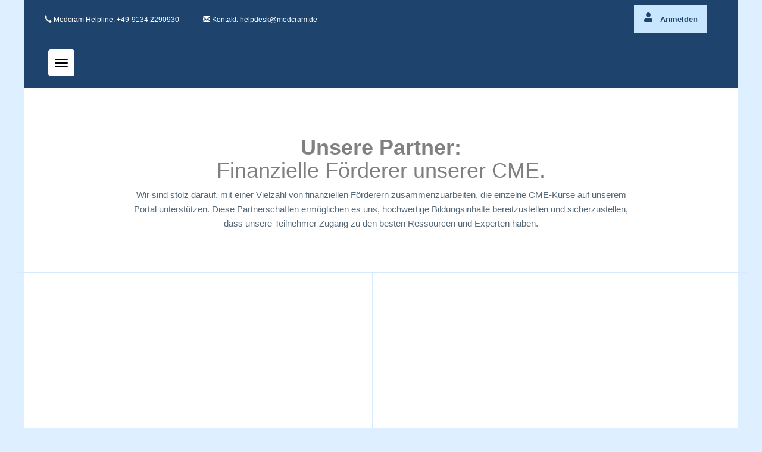

--- FILE ---
content_type: text/html; charset=UTF-8
request_url: https://cme.medcram.de/partner/
body_size: 10324
content:
<!DOCTYPE html><html lang="de"><meta charset="UTF-8"><meta name="viewport" content="width=device-width, initial-scale=1.0"><meta charset="utf-8"><meta name="viewport" content="width=device-width, initial-scale=1, shrink-to-fit=yes"><meta name="theme-color" content="#1e436d" /><meta name="og:site_name" content="CME-Fortbildungen Online  Erwerben Sie CME-Punkte &#8211; Weiterbildung für Ärzte"/><meta name='robots' content='max-image-preview:large' /><style>img:is([sizes="auto" i], [sizes^="auto," i]) { contain-intrinsic-size: 3000px 1500px }</style><link rel='dns-prefetch' href='//maxcdn.bootstrapcdn.com' /><link rel='dns-prefetch' href='//cdnjs.cloudflare.com' /><link href='https://cdnjs.cloudflare.com' rel='preconnect' /><link href='https://sp-ao.shortpixel.ai' rel='preconnect' /><link href='https://fonts.gstatic.com' crossorigin='anonymous' rel='preconnect' /><link rel='stylesheet' id='dashicons-css' href='https://cme.medcram.de/wp-includes/css/dashicons.min.css' type='text/css' media='all' /><link rel='stylesheet' id='post-views-counter-frontend-css' href='https://cme.medcram.de/wp-content/cache/autoptimize/css/autoptimize_single_1ae2b2895a8976da80c9a1afa6a98e23.css' type='text/css' media='all' /><style id='classic-theme-styles-inline-css' type='text/css'>/*! This file is auto-generated */
.wp-block-button__link{color:#fff;background-color:#32373c;border-radius:9999px;box-shadow:none;text-decoration:none;padding:calc(.667em + 2px) calc(1.333em + 2px);font-size:1.125em}.wp-block-file__button{background:#32373c;color:#fff;text-decoration:none}</style><link rel='stylesheet' id='bootstrap-css-css' href='https://maxcdn.bootstrapcdn.com/bootstrap/3.3.7/css/bootstrap.min.css' type='text/css' media='all' /><link rel='stylesheet' id='OwlCarousel2-css' href='https://cdnjs.cloudflare.com/ajax/libs/OwlCarousel2/2.3.4/assets/owl.carousel.min.css' type='text/css' media='all' /><link rel='stylesheet' id='OwlCarousel2-theme-css' href='https://cdnjs.cloudflare.com/ajax/libs/OwlCarousel2/2.3.4/assets/owl.theme.default.min.css' type='text/css' media='all' /><link rel='stylesheet' id='theme-style-css' href='https://cme.medcram.de/wp-content/cache/autoptimize/css/autoptimize_single_2d4024b3553bd4f3672117685af6d322.css' type='text/css' media='all' /> <script async type="text/javascript" src="https://cme.medcram.de/wp-includes/js/jquery/jquery.min.js" id="jquery-core-js"></script> <link rel="https://api.w.org/" href="https://cme.medcram.de/wp-json/" /><style type="text/css" id="wp-custom-css">.site-section a {
	text-decoration: underline !important;
}</style><link rel="apple-touch-icon" sizes="57x57" href="https://media.medcram.de/favicon/apple-icon-57x57.png"><link rel="apple-touch-icon" sizes="60x60" href="https://media.medcram.de/favicon/apple-icon-60x60.png"><link rel="apple-touch-icon" sizes="72x72" href="https://media.medcram.de/favicon/apple-icon-72x72.png"><link rel="apple-touch-icon" sizes="76x76" href="https://media.medcram.de/favicon/apple-icon-76x76.png"><link rel="apple-touch-icon" sizes="114x114" href="https://media.medcram.de/favicon/apple-icon-114x114.png"><link rel="apple-touch-icon" sizes="120x120" href="https://media.medcram.de/favicon/apple-icon-120x120.png"><link rel="apple-touch-icon" sizes="144x144" href="https://media.medcram.de/favicon/apple-icon-144x144.png"><link rel="apple-touch-icon" sizes="152x152" href="https://media.medcram.de/favicon/apple-icon-152x152.png"><link rel="apple-touch-icon" sizes="180x180" href="https://media.medcram.de/favicon/apple-icon-180x180.png"><link rel="icon" type="image/png" sizes="192x192" href="https://media.medcram.de/favicon/android-icon-192x192.png"><link rel="icon" type="image/png" sizes="32x32" href="https://media.medcram.de/favicon/favicon-32x32.png"><link rel="icon" type="image/png" sizes="96x96" href="https://media.medcram.de/favicon/favicon-96x96.png"> <script src="https://cdnjs.cloudflare.com/ajax/libs/jquery/3.6.0/jquery.min.js" defer></script> <script src="https://maxcdn.bootstrapcdn.com/bootstrap/3.4.1/js/bootstrap.min.js" defer></script> <link rel="stylesheet" href="https://cme.medcram.de/wp-content/cache/autoptimize/css/autoptimize_single_201d0ac6e716ef1214abe6201ebced39.css"><meta name="msapplication-TileColor" content="#ffffff"><meta name="msapplication-TileImage" content="https://media.medcram.de/favicon/ms-icon-144x144.png"><meta name="theme-color" content="#ffffff"> <script type="application/ld+json">{
  "@context": "https://schema.org",
  "@type": "Organization",
  "name": "Medcram.de",
  "url": "https://cme.medcram.de",
  "logo": "https://media.medcram.de/favicon/apple-icon-180x180.png",
  "contactPoint": {
    "@type": "ContactPoint",
    "telephone": "+49-9134 2290930",
    "contactType": "Customer Service",
    "areaServed": "DE",
    "availableLanguage": "German"
  },
  "sameAs": [
    "https://m.facebook.com/p/Medcram-100071359682587/",
    "https://twitter.com/medcram_blog",
    "https://de.linkedin.com/company/cogitando-gmbh"
  ],
  "address": {
    "@type": "PostalAddress",
    "streetAddress": "Im Birnengarten 7",
    "addressLocality": "Neunkirchen am Brand",
    "postalCode": "91077",
    "addressCountry": "DE"
  },
  "foundingDate": "2014",
  "description": "Medcram bietet hochwertige Online-Fortbildungen für Ärzte an. Unser Ziel ist es, die medizinische Weiterbildung zu fördern und Ärzte mit aktuellen Informationen und Techniken zu unterstützen."
}</script> </head><body id="boxed" class="archive post-type-archive post-type-archive-partner wp-theme-Medcram-cme online cme-verlag cme-fortbildung"><div id="page" class="site"><div id="hidden-header" class="hidden" style="display:none;"> <a class="skip-link screen-reader-text" href="#content">Skip to content</a><div class="container"><nav id="mobile-navigation" class="main-navigation" role="navigation"></nav><div id="primary-search" class="search-container"><form class="d-flex mb-3" role="search" method="get" id="searchform" action="https://cme.medcram.de/" ><div class="input-group"> <input class="form-control border-secondary" type="text" value="" placeholder="Search..." name="s" id="s" /> <button type="submit" id="searchsubmit" value="Search" class="btn btn-outline-secondary"><i class="bi bi-search"></i></button></div></form></div></div></div><header id="masthead" class="site-header" role="banner"><div class="site-branding"></div></header> <script>jQuery(document).ready(function($) {
                $(document).on('click', '.navbar-toggler', function() {
                    $('.navbar-collapse').toggleClass('show');
                });
            });</script> </div></head><body><div class="container pl-0 pr-0 bg-main"><style><style>

.dropdown-content a:hover {background-color: #f1f1f1}
.show {display: block;}
.email-contact {
    display: block;
}
@media (max-width: 768px) {
    .contact {
        display: none;
    }
}</style></style><div class="top_bar fs-12"><div class="container"><div class="row"><div class="col-sm-12 d-flex flex-row justify-content-between text-white pt-20"><div class="d-flex"><div class="top_bar_contact_item pl-20 fw-400"> <i class="glyphicon glyphicon-earphone"></i> Medcram Helpline: +49-9134 2290930</div><div class=" top_bar_contact_item pl-40 pb-10 fw-600"><div class="contact mr-"> <i class="glyphicon glyphicon-envelope"></i> <span class="fw-400">Kontakt: <a href="mailto:&#104&#101&#108&#112&#100&#101&#115&#107&#64&#109&#101&#100&#99&#114&#97&#109&#46&#100&#101" title="&#104&#101&#108&#112&#100&#101&#115&#107&#64&#109&#101&#100&#99&#114&#97&#109&#46&#100&#101" class="text-white"> &#104&#101&#108&#112&#100&#101&#115&#107&#64&#109&#101&#100&#99&#114&#97&#109&#46&#100&#101 </a></div> </span></div></div><div class="top_bar_contact_item pb-10 fw-600"><style>.rightarea {
            position: relative;
            display: inline-block;
			padding-right:20px;
			
        }

        .dropdown {
            position: relative;
            display: inline-block;
			min-width:140px;
        }

        .dropbtn {
            background-color: #c9e6ff;
            color: black;
            padding: 16px;
            font-size: 13px;
            border: none;
            cursor: pointer;
        }
		


        .dropdown-content {
            display: none;
            position: absolute;
			right: 0;  /* Aligns the dropdown content to the right edge of the button */
            left: auto;
            background-color: #f9f9f9;
            min-width: 160px;
            box-shadow: 0px 8px 16px 0px rgba(0,0,0,0.2);
            z-index: 1;
			
			
        }

        .dropdown-content a {
            color: black;
            padding: 12px 16px;
            text-decoration: none;
            display: block;
			font-size:12px;
			
        }

        .dropdown-content a:hover {background-color: #f1f1f1}

        .dropdown:hover .dropdown-content {
            display: block;
        }

        .dropdown:hover .dropbtn {
            background-color: #f1f1f1;
        }

        .icon {
            width: 16px;
            height: 16px;
            margin-right: 8px;
        }</style> <script>document.addEventListener('DOMContentLoaded', function() {
        // Function to update the button status
        function updateButtonStatus() {
            jQuery.ajax({
                url: 'https://cme.medcram.de/wp-admin/admin-ajax.php',
                type: 'POST',
                data: {
                    action: 'mein_medcram_check_status'
                },
                success: function(response) {
                    document.getElementById('mein-medcram-button-container').innerHTML = response;
                }
            });
        }

        // Event listener for logout button
        document.addEventListener('click', function(event) {
            if (event.target && event.target.id === 'logout-button') {
                jQuery.ajax({
                    url: 'https://mein.medcram.de/logout', 
                    success: function() {
                        updateButtonStatus(); 
                    }
                });
            }
        });

      
        updateButtonStatus();
    });</script> <div id="mein-medcram-button-container" ><div class="rightarea"><div class="dropdown  "> <a href="https://mein.medcram.de/login" class="dropbtn "  title="Punktekonto: Jetzt bei Mein-Medcram anmelden und medizinisches Wissen vertiefen!" > <svg focusable="false" class="icon" role="img" xmlns="http://www.w3.org/2000/svg" viewBox="0 0 448 512"><path fill="currentColor" d="M224 256c70.7 0 128-57.3 128-128S294.7 0 224 0 96 57.3 96 128s57.3 128 128 128zm89.6 32h-16.7c-22.2 10.2-46.9 16-72.9 16s-50.6-5.8-72.9-16h-16.7C60.2 288 0 348.2 0 422.4V464c0 26.5 21.5 48 48 48h352c26.5 0 48-21.5 48-48v-41.6c0-74.2-60.2-134.4-134.4-134.4z"></path></svg> Anmelden </a></div></div> <script type="application/ld+json">{
      "@context": "https://schema.org",
      "@type": "Action",
      "name": "Hier geht es zu Ihren CME-Punktekonto",
      "target": {
        "@type": "EntryPoint",
        "urlTemplate": "https://mein.medcram.de/",
        "actionPlatform": [
          "http://schema.org/DesktopWebPlatform",
          "http://schema.org/MobileWebPlatform"
        ]
      }
    }</script> </div></div></div></div></div></div><nav class="navbar navbar-custom"><div class="container-fluid"><div class="navbar-header"><div class="d-flex justify-content-between align-items-center"><div class="d-flex align-items-center"> <button type="button" class="navbar-toggle" data-toggle="collapse" data-target="#navbarContent" aria-expanded="false"> <span class="sr-only">Toggle navigation</span> <span class="icon-bar"></span> <span class="icon-bar"></span> <span class="icon-bar"></span> </button> <a class="navbar-brand" href="/"> <noscript><img decoding="async" src="https://media.medcram.de/2024/07/medcram-lg-logo.png" class="logo" alt="CME-Verlag Medcram Logo"></noscript><img decoding="async" src='data:image/svg+xml,%3Csvg%20xmlns=%22http://www.w3.org/2000/svg%22%20viewBox=%220%200%20210%20140%22%3E%3C/svg%3E' data-src="https://media.medcram.de/2024/07/medcram-lg-logo.png" class="lazyload logo" alt="CME-Verlag Medcram Logo"> </a></div> <a class="navbar-brand" href="/"> <noscript><img decoding="async" src="https://media.medcram.de/2024/07/m_medcram-logo.png" class="extra-image" alt="Medcram: Klar, prägnant und überzeugend in der medizinischen Bildung"></noscript><img decoding="async" src='data:image/svg+xml,%3Csvg%20xmlns=%22http://www.w3.org/2000/svg%22%20viewBox=%220%200%20210%20140%22%3E%3C/svg%3E' data-src="https://media.medcram.de/2024/07/m_medcram-logo.png" class="lazyload extra-image" alt="Medcram: Klar, prägnant und überzeugend in der medizinischen Bildung"> </a></div><div><div class="collapse navbar-collapse" id="navbarContent"><ul class="nav navbar-nav nav-row"><li class="custom-li-class nav-col"> <a href="/cme-fortbildung-online/live/" title="Aktuelle CME"> Live CME <span class="glyphicon glyphicon-chevron-right"></span> </a></li><li class="custom-li-class nav-col"> <a href="/cme-fortbildung-online/arzt/" title="CME Kurse "> CME Arzt <span class="glyphicon glyphicon-chevron-right"></span> </a></li><li class="custom-li-class nav-col"> <a href="/cme-fortbildung-online/apotheker/" title="Apotheke"> Apotheke <span class="glyphicon glyphicon-chevron-right"></span> </a></li><li class="custom-li-class nav-col"> <a href="/cme-fortbildung-online/hygiene-refreher-kurse/" title="Hygiene"> Hygiene Kurse <span class="glyphicon glyphicon-chevron-right"></span> </a></li><li class="custom-li-class nav-col"> <a href="/cme-fortbildung-online/diabetesberaterung/" title="Diabetesberatung"> Diabetesberatung <span class="glyphicon glyphicon-chevron-right"></span> </a></li><li class="custom-li-class nav-col"> <a href="/cme-fortbildung-online/ernaehrungsberatung/" title="Ernährungsberatung"> Ernährungsberatung <span class="glyphicon glyphicon-chevron-right"></span> </a></li><li class="custom-li-class nav-col"> <a href="/cme-fortbildung-online/hebammen/" title="Hebammen"> Hebammen <span class="glyphicon glyphicon-chevron-right"></span> </a></li><li class="custom-li-class nav-col"> <a href="/cme-partner/" title="CME-Partner"> CME-Partner <span class="glyphicon glyphicon-chevron-right"></span> </a></li><li class="custom-li-class nav-col"> <a href="/faq/" title="FAQ & Support"> FAQ & Support <span class="glyphicon glyphicon-chevron-right"></span> </a></li><li class="custom-li-class nav-col"> <a href="/mediapartner/" title="Medienpartner"> Medienpartner <span class="glyphicon glyphicon-chevron-right"></span> </a></li><li class="custom-li-class nav-col"> <a href="/datenschutz/" title="Datenschutz"> Datenschutz <span class="glyphicon glyphicon-chevron-right"></span> </a></li><li class="custom-li-class nav-col"> <a href="/impressum/" title="Impressum"> Impressum <span class="glyphicon glyphicon-chevron-right"></span> </a></li></ul></div> <script>document.addEventListener('DOMContentLoaded', function() {
        let userIsHuman = false;

        function loadCookiebotScripts() {
            if (document.getElementById('Cookiebot') || document.getElementById('CookieDeclaration')) return;

            // Cookiebot Skript laden
            let cookiebotScript = document.createElement('script');
            cookiebotScript.id = 'Cookiebot';
            cookiebotScript.src = 'https://consent.cookiebot.com/uc.js';
            cookiebotScript.setAttribute('data-cbid', 'ebb118aa-16c3-4dd4-af4d-aeef662c53b1');
            cookiebotScript.setAttribute('data-blockingmode', 'auto');
            cookiebotScript.type = 'text/javascript';
            document.head.appendChild(cookiebotScript);

            // Cookie Declaration Skript laden
            let cookieDeclarationScript = document.createElement('script');
            cookieDeclarationScript.id = 'CookieDeclaration';
            cookieDeclarationScript.src = 'https://consent.cookiebot.com/ebb118aa-16c3-4dd4-af4d-aeef662c53b1/cd.js';
            cookieDeclarationScript.type = 'text/javascript';
            cookieDeclarationScript.async = true;
            document.head.appendChild(cookieDeclarationScript);

            // Anzeigen des Cookie-Banners, falls vorhanden
            let cookieBanner = document.getElementById('CybotCookiebotDialog');
            if (cookieBanner) {
                cookieBanner.classList.add('visible');
            }
        }

        function detectUserActivity() {
            if (!userIsHuman) {
                userIsHuman = true;
                loadCookiebotScripts();
            }
        }

        // Benutzeraktivitäten überwachen
        document.addEventListener('mousemove', detectUserActivity, { once: true });
        document.addEventListener('keydown', detectUserActivity, { once: true });
        document.addEventListener('touchstart', detectUserActivity, { once: true });

        // Fallback für den Fall, dass keine Benutzeraktivität erkannt wird
        setTimeout(() => {
            if (!userIsHuman) {
                loadCookiebotScripts();
            }
        }, 3000);
    });</script> </div></nav></div>  <script src="https://cdn.jsdelivr.net/npm/bootstrap@4.6.0/dist/js/bootstrap.bundle.min.js"></script> <script>document.addEventListener('DOMContentLoaded', function() {
    // Kombiniere alle Bilder mit den Klassen "event-thumbnail" und "your-custom-class"
    var images = document.querySelectorAll('.logo ,.extra-image');
    images.forEach(function(image) {
        // Setze ein Event-Listener für das Laden des Bildes
        image.addEventListener('load', function() {
            // Erhalte die natürlichen Abmessungen des Bildes
            var width = image.naturalWidth;
            var height = image.naturalHeight;
            // Setze die width und height Attribute
            image.setAttribute('width', width);
            image.setAttribute('height', height);
        });
        // Fallback, falls das Bild bereits im Cache ist und das load Event nicht ausgelöst wird
        if (image.complete) {
            var width = image.naturalWidth;
            var height = image.naturalHeight;
            image.setAttribute('width', width);
            image.setAttribute('height', height);
        }
    });
});</script> </div></header><main id="site-main"><style>.section-header h3 {
    font-size: 36px;
    color: #283d50;
    text-align: center;
    font-weight: 500;
    position: relative;
}

.section-header p {
    text-align: center;
    margin: auto;
    font-size: 15px;
    padding-bottom: 60px;
    color: #556877;
    width: 70%;
}

#clients {
    padding: 60px 0;
    
}
#clients .clients-wrap {
    border-top: 1px solid #d6eaff;
    border-left: 1px solid #d6eaff;
    margin-bottom: 30px;
}

#clients .client-logo {
    padding: 64px;
    display: -webkit-box;
    display: -webkit-flex;
    display: -ms-flexbox;
    display: flex;
    -webkit-box-pack: center;
    -webkit-justify-content: center;
    -ms-flex-pack: center;
    justify-content: center;
    -webkit-box-align: center;
    -webkit-align-items: center;
    -ms-flex-align: center;
    align-items: center;
    border-right: 1px solid #d6eaff;
    border-bottom: 1px solid #d6eaff;
    overflow: hidden;
    background: #fff;
    height: 160px;
}

@media (max-width: 480px) {
    #clients .client-logo {
        padding: 0;
    }
}

#clients img {
    transition: all 0.4s ease-in-out;
}</style><div  id="clients" class="container bg-white"><div class="section-header bg-white"><div class="row"><div class="offset-xl-2 col-xl-8 offset-lg-1 col-lg-12 col-md-12 col-12"><div class="text-center mb-10"><h2 class="mb-3 h1"> <span class="fw-800">Unsere Partner:</span> <br> Finanzielle Förderer unserer CME.</h2><p class="px-0 px-lg-8"> Wir sind stolz darauf, mit einer Vielzahl von finanziellen Förderern zusammenzuarbeiten, die einzelne CME-Kurse auf unserem Portal unterstützen. Diese Partnerschaften ermöglichen es uns, hochwertige Bildungsinhalte bereitzustellen und sicherzustellen, dass unsere Teilnehmer Zugang zu den besten Ressourcen und Experten haben.</p></div></div></div></div><div class="row no-gutters clients-wrap clearfix wow fadeInUp" style="visibility: visible; animation-name: fadeInUp;"><div class="col-lg-3 col-md-4 col-xs-6"><div class="client-logo"> <a href="https://cme.medcram.de/cme-partner/dr-risch/"><noscript><img decoding="async" src="https://media.medcram.de/2025/08/DRis_DE_web.jpg" class="img-fluid" alt=""></noscript><img decoding="async" src='data:image/svg+xml,%3Csvg%20xmlns=%22http://www.w3.org/2000/svg%22%20viewBox=%220%200%20210%20140%22%3E%3C/svg%3E' data-src="https://media.medcram.de/2025/08/DRis_DE_web.jpg" class="lazyload img-fluid" alt=""></a></div></div><div class="col-lg-3 col-md-4 col-xs-6"><div class="client-logo"> <a href="https://cme.medcram.de/cme-partner/nutricia-metabolics/"><noscript><img decoding="async" src="https://media.medcram.de/2025/08/Logo_NuMe_DanDeuGmbH.png" class="img-fluid" alt=""></noscript><img decoding="async" src='data:image/svg+xml,%3Csvg%20xmlns=%22http://www.w3.org/2000/svg%22%20viewBox=%220%200%20210%20140%22%3E%3C/svg%3E' data-src="https://media.medcram.de/2025/08/Logo_NuMe_DanDeuGmbH.png" class="lazyload img-fluid" alt=""></a></div></div><div class="col-lg-3 col-md-4 col-xs-6"><div class="client-logo"> <a href="https://cme.medcram.de/cme-partner/seca/"><noscript><img decoding="async" src="https://media.medcram.de/2025/08/seca_Logo_with_claim_DE-web.jpg" class="img-fluid" alt=""></noscript><img decoding="async" src='data:image/svg+xml,%3Csvg%20xmlns=%22http://www.w3.org/2000/svg%22%20viewBox=%220%200%20210%20140%22%3E%3C/svg%3E' data-src="https://media.medcram.de/2025/08/seca_Logo_with_claim_DE-web.jpg" class="lazyload img-fluid" alt=""></a></div></div><div class="col-lg-3 col-md-4 col-xs-6"><div class="client-logo"> <a href="https://cme.medcram.de/cme-partner/gilead-sciences-gmbh/"><noscript><img decoding="async" src="https://media.medcram.de/2025/01/Gilead-Logo-2.jpg" class="img-fluid" alt=""></noscript><img decoding="async" src='data:image/svg+xml,%3Csvg%20xmlns=%22http://www.w3.org/2000/svg%22%20viewBox=%220%200%20210%20140%22%3E%3C/svg%3E' data-src="https://media.medcram.de/2025/01/Gilead-Logo-2.jpg" class="lazyload img-fluid" alt=""></a></div></div><div class="col-lg-3 col-md-4 col-xs-6"><div class="client-logo"> <a href="https://cme.medcram.de/cme-partner/chiesi-gmbh/"><noscript><img decoding="async" src="https://media.medcram.de/2025/01/ch-logo.jpg" class="img-fluid" alt=""></noscript><img decoding="async" src='data:image/svg+xml,%3Csvg%20xmlns=%22http://www.w3.org/2000/svg%22%20viewBox=%220%200%20210%20140%22%3E%3C/svg%3E' data-src="https://media.medcram.de/2025/01/ch-logo.jpg" class="lazyload img-fluid" alt=""></a></div></div><div class="col-lg-3 col-md-4 col-xs-6"><div class="client-logo"> <a href="https://cme.medcram.de/cme-partner/novartis-pharma-gmbh/"><noscript><img decoding="async" src="https://media.medcram.de/2025/01/Novartis-Logo-RGB.png" class="img-fluid" alt=""></noscript><img decoding="async" src='data:image/svg+xml,%3Csvg%20xmlns=%22http://www.w3.org/2000/svg%22%20viewBox=%220%200%20210%20140%22%3E%3C/svg%3E' data-src="https://media.medcram.de/2025/01/Novartis-Logo-RGB.png" class="lazyload img-fluid" alt=""></a></div></div><div class="col-lg-3 col-md-4 col-xs-6"><div class="client-logo"> <a href="https://cme.medcram.de/cme-partner/kalvista-pharmaceuticals-switzerland-gmbh/"><noscript><img decoding="async" src="https://media.medcram.de/2024/12/Kalvista-Logo-Final-01-klein.jpg" class="img-fluid" alt=""></noscript><img decoding="async" src='data:image/svg+xml,%3Csvg%20xmlns=%22http://www.w3.org/2000/svg%22%20viewBox=%220%200%20210%20140%22%3E%3C/svg%3E' data-src="https://media.medcram.de/2024/12/Kalvista-Logo-Final-01-klein.jpg" class="lazyload img-fluid" alt=""></a></div></div><div class="col-lg-3 col-md-4 col-xs-6"><div class="client-logo"> <a href="https://cme.medcram.de/cme-partner/biogen-gmbh/"><noscript><img decoding="async" src="https://media.medcram.de/2024/09/biogen-logo.jpg" class="img-fluid" alt=""></noscript><img decoding="async" src='data:image/svg+xml,%3Csvg%20xmlns=%22http://www.w3.org/2000/svg%22%20viewBox=%220%200%20210%20140%22%3E%3C/svg%3E' data-src="https://media.medcram.de/2024/09/biogen-logo.jpg" class="lazyload img-fluid" alt=""></a></div></div><div class="col-lg-3 col-md-4 col-xs-6"><div class="client-logo"> <a href="https://cme.medcram.de/cme-partner/samedi-gmbh/"><noscript><img decoding="async" src="https://media.medcram.de/2024/07/samedi_logo.jpg" class="img-fluid" alt=""></noscript><img decoding="async" src='data:image/svg+xml,%3Csvg%20xmlns=%22http://www.w3.org/2000/svg%22%20viewBox=%220%200%20210%20140%22%3E%3C/svg%3E' data-src="https://media.medcram.de/2024/07/samedi_logo.jpg" class="lazyload img-fluid" alt=""></a></div></div><div class="col-lg-3 col-md-4 col-xs-6"><div class="client-logo"> <a href="https://cme.medcram.de/cme-partner/nutricia/"><noscript><img decoding="async" src="https://media.medcram.de/2024/03/nutricia_logo.jpg" class="img-fluid" alt=""></noscript><img decoding="async" src='data:image/svg+xml,%3Csvg%20xmlns=%22http://www.w3.org/2000/svg%22%20viewBox=%220%200%20210%20140%22%3E%3C/svg%3E' data-src="https://media.medcram.de/2024/03/nutricia_logo.jpg" class="lazyload img-fluid" alt=""></a></div></div><div class="col-lg-3 col-md-4 col-xs-6"><div class="client-logo"> <a href="https://cme.medcram.de/cme-partner/astrazeneca-gmbh/"><noscript><img decoding="async" src="https://media.medcram.de/2024/02/astra_zeneca_small.jpg" class="img-fluid" alt=""></noscript><img decoding="async" src='data:image/svg+xml,%3Csvg%20xmlns=%22http://www.w3.org/2000/svg%22%20viewBox=%220%200%20210%20140%22%3E%3C/svg%3E' data-src="https://media.medcram.de/2024/02/astra_zeneca_small.jpg" class="lazyload img-fluid" alt=""></a></div></div><div class="col-lg-3 col-md-4 col-xs-6"><div class="client-logo"> <a href="https://cme.medcram.de/cme-partner/zambon-gmbh/"><noscript><img decoding="async" src="https://media.medcram.de/2024/02/zambon_logo_sma.jpg" class="img-fluid" alt=""></noscript><img decoding="async" src='data:image/svg+xml,%3Csvg%20xmlns=%22http://www.w3.org/2000/svg%22%20viewBox=%220%200%20210%20140%22%3E%3C/svg%3E' data-src="https://media.medcram.de/2024/02/zambon_logo_sma.jpg" class="lazyload img-fluid" alt=""></a></div></div><div class="col-lg-3 col-md-4 col-xs-6"><div class="client-logo"> <a href="https://cme.medcram.de/cme-partner/kaymogyn-gmbh/"><noscript><img decoding="async" src="https://media.medcram.de/2023/07/KMG-logo.png" class="img-fluid" alt=""></noscript><img decoding="async" src='data:image/svg+xml,%3Csvg%20xmlns=%22http://www.w3.org/2000/svg%22%20viewBox=%220%200%20210%20140%22%3E%3C/svg%3E' data-src="https://media.medcram.de/2023/07/KMG-logo.png" class="lazyload img-fluid" alt=""></a></div></div><div class="col-lg-3 col-md-4 col-xs-6"><div class="client-logo"> <a href="https://cme.medcram.de/cme-partner/thermo-fisher-scientific/"><noscript><img decoding="async" src="https://media.medcram.de/2023/06/thermofisher-logo.jpg" class="img-fluid" alt=""></noscript><img decoding="async" src='data:image/svg+xml,%3Csvg%20xmlns=%22http://www.w3.org/2000/svg%22%20viewBox=%220%200%20210%20140%22%3E%3C/svg%3E' data-src="https://media.medcram.de/2023/06/thermofisher-logo.jpg" class="lazyload img-fluid" alt=""></a></div></div><div class="col-lg-3 col-md-4 col-xs-6"><div class="client-logo"> <a href="https://cme.medcram.de/cme-partner/lilly-deutschland-gmbh/"><noscript><img decoding="async" src="https://media.medcram.de/2023/01/Lill-Deutschland-Logo.jpg" class="img-fluid" alt=""></noscript><img decoding="async" src='data:image/svg+xml,%3Csvg%20xmlns=%22http://www.w3.org/2000/svg%22%20viewBox=%220%200%20210%20140%22%3E%3C/svg%3E' data-src="https://media.medcram.de/2023/01/Lill-Deutschland-Logo.jpg" class="lazyload img-fluid" alt=""></a></div></div><div class="col-lg-3 col-md-4 col-xs-6"><div class="client-logo"> <a href="https://cme.medcram.de/cme-partner/novo-nordisk-pharma-gmbh/"><noscript><img decoding="async" src="https://media.medcram.de/2023/01/Novo-Nordisk-Pharma-GmbH-logo.jpg" class="img-fluid" alt=""></noscript><img decoding="async" src='data:image/svg+xml,%3Csvg%20xmlns=%22http://www.w3.org/2000/svg%22%20viewBox=%220%200%20210%20140%22%3E%3C/svg%3E' data-src="https://media.medcram.de/2023/01/Novo-Nordisk-Pharma-GmbH-logo.jpg" class="lazyload img-fluid" alt=""></a></div></div><div class="col-lg-3 col-md-4 col-xs-6"><div class="client-logo"> <a href="https://cme.medcram.de/cme-partner/neuraxpharm-arzneimittel-gmbh/"><noscript><img decoding="async" src="https://media.medcram.de/2022/12/neuraxpharm-Arzneimittel-GmbH.jpg" class="img-fluid" alt=""></noscript><img decoding="async" src='data:image/svg+xml,%3Csvg%20xmlns=%22http://www.w3.org/2000/svg%22%20viewBox=%220%200%20210%20140%22%3E%3C/svg%3E' data-src="https://media.medcram.de/2022/12/neuraxpharm-Arzneimittel-GmbH.jpg" class="lazyload img-fluid" alt=""></a></div></div><div class="col-lg-3 col-md-4 col-xs-6"><div class="client-logo"> <a href="https://cme.medcram.de/cme-partner/vayamed-gmbh/"><noscript><img decoding="async" src="https://media.medcram.de/2022/11/Vayamed-GmbH-logo.jpg" class="img-fluid" alt=""></noscript><img decoding="async" src='data:image/svg+xml,%3Csvg%20xmlns=%22http://www.w3.org/2000/svg%22%20viewBox=%220%200%20210%20140%22%3E%3C/svg%3E' data-src="https://media.medcram.de/2022/11/Vayamed-GmbH-logo.jpg" class="lazyload img-fluid" alt=""></a></div></div><div class="col-lg-3 col-md-4 col-xs-6"><div class="client-logo"> <a href="https://cme.medcram.de/cme-partner/grow-deutschland-gmbh/"><noscript><img decoding="async" src="https://media.medcram.de/2022/05/Grow-Deutschland-logo.avif" class="img-fluid" alt=""></noscript><img decoding="async" src='data:image/svg+xml,%3Csvg%20xmlns=%22http://www.w3.org/2000/svg%22%20viewBox=%220%200%20210%20140%22%3E%3C/svg%3E' data-src="https://media.medcram.de/2022/05/Grow-Deutschland-logo.avif" class="lazyload img-fluid" alt=""></a></div></div><div class="col-lg-3 col-md-4 col-xs-6"><div class="client-logo"> <a href="https://cme.medcram.de/cme-partner/swiss-alpinopharma-gmbh/"><noscript><img decoding="async" src="https://media.medcram.de/2022/02/Swiss-Alpinopharma-GmbH_logo.jpg" class="img-fluid" alt=""></noscript><img decoding="async" src='data:image/svg+xml,%3Csvg%20xmlns=%22http://www.w3.org/2000/svg%22%20viewBox=%220%200%20210%20140%22%3E%3C/svg%3E' data-src="https://media.medcram.de/2022/02/Swiss-Alpinopharma-GmbH_logo.jpg" class="lazyload img-fluid" alt=""></a></div></div><div class="col-lg-3 col-md-4 col-xs-6"><div class="client-logo"> <a href="https://cme.medcram.de/cme-partner/demecan-gmbh/"><noscript><img decoding="async" src="https://media.medcram.de/2022/01/demecan_logo.jpg" class="img-fluid" alt=""></noscript><img decoding="async" src='data:image/svg+xml,%3Csvg%20xmlns=%22http://www.w3.org/2000/svg%22%20viewBox=%220%200%20210%20140%22%3E%3C/svg%3E' data-src="https://media.medcram.de/2022/01/demecan_logo.jpg" class="lazyload img-fluid" alt=""></a></div></div><div class="col-lg-3 col-md-4 col-xs-6"><div class="client-logo"> <a href="https://cme.medcram.de/cme-partner/galapagos-biopharma-germany-gmbh/"><noscript><img decoding="async" src="https://media.medcram.de/2021/11/galapagos_logo.jpg" class="img-fluid" alt=""></noscript><img decoding="async" src='data:image/svg+xml,%3Csvg%20xmlns=%22http://www.w3.org/2000/svg%22%20viewBox=%220%200%20210%20140%22%3E%3C/svg%3E' data-src="https://media.medcram.de/2021/11/galapagos_logo.jpg" class="lazyload img-fluid" alt=""></a></div></div><div class="col-lg-3 col-md-4 col-xs-6"><div class="client-logo"> <a href="https://cme.medcram.de/cme-partner/bioenergy-healthcare-gmbh/"><noscript><img decoding="async" src="https://media.medcram.de/2021/09/beh_logo.jpg" class="img-fluid" alt=""></noscript><img decoding="async" src='data:image/svg+xml,%3Csvg%20xmlns=%22http://www.w3.org/2000/svg%22%20viewBox=%220%200%20210%20140%22%3E%3C/svg%3E' data-src="https://media.medcram.de/2021/09/beh_logo.jpg" class="lazyload img-fluid" alt=""></a></div></div><div class="col-lg-3 col-md-4 col-xs-6"><div class="client-logo"> <a href="https://cme.medcram.de/cme-partner/ambu-gmbh/"><noscript><img decoding="async" src="https://media.medcram.de/2021/05/ambu.jpg" class="img-fluid" alt=""></noscript><img decoding="async" src='data:image/svg+xml,%3Csvg%20xmlns=%22http://www.w3.org/2000/svg%22%20viewBox=%220%200%20210%20140%22%3E%3C/svg%3E' data-src="https://media.medcram.de/2021/05/ambu.jpg" class="lazyload img-fluid" alt=""></a></div></div><div class="col-lg-3 col-md-4 col-xs-6"><div class="client-logo"> <a href="https://cme.medcram.de/cme-partner/procter-and-gamble-health-germany-gmbh/"><noscript><img decoding="async" src="https://media.medcram.de/2021/04/Procter-and-Gamble-Health.jpg" class="img-fluid" alt=""></noscript><img decoding="async" src='data:image/svg+xml,%3Csvg%20xmlns=%22http://www.w3.org/2000/svg%22%20viewBox=%220%200%20210%20140%22%3E%3C/svg%3E' data-src="https://media.medcram.de/2021/04/Procter-and-Gamble-Health.jpg" class="lazyload img-fluid" alt=""></a></div></div><div class="col-lg-3 col-md-4 col-xs-6"><div class="client-logo"> <a href="https://cme.medcram.de/cme-partner/nutricia-milupa-gmbh/"><noscript><img decoding="async" src="https://media.medcram.de/2021/02/nutricia_milupa_logo.jpg" class="img-fluid" alt=""></noscript><img decoding="async" src='data:image/svg+xml,%3Csvg%20xmlns=%22http://www.w3.org/2000/svg%22%20viewBox=%220%200%20210%20140%22%3E%3C/svg%3E' data-src="https://media.medcram.de/2021/02/nutricia_milupa_logo.jpg" class="lazyload img-fluid" alt=""></a></div></div><div class="col-lg-3 col-md-4 col-xs-6"><div class="client-logo"> <a href="https://cme.medcram.de/cme-partner/yakult-deutschland-gmbh/"><noscript><img decoding="async" src="https://media.medcram.de/2021/02/yakult_logo.jpg" class="img-fluid" alt=""></noscript><img decoding="async" src='data:image/svg+xml,%3Csvg%20xmlns=%22http://www.w3.org/2000/svg%22%20viewBox=%220%200%20210%20140%22%3E%3C/svg%3E' data-src="https://media.medcram.de/2021/02/yakult_logo.jpg" class="lazyload img-fluid" alt=""></a></div></div><div class="col-lg-3 col-md-4 col-xs-6"><div class="client-logo"> <a href="https://cme.medcram.de/cme-partner/shionogi-gmbh/"><noscript><img decoding="async" src="https://media.medcram.de/2020/12/Shionogi-GmbH.jpg" class="img-fluid" alt=""></noscript><img decoding="async" src='data:image/svg+xml,%3Csvg%20xmlns=%22http://www.w3.org/2000/svg%22%20viewBox=%220%200%20210%20140%22%3E%3C/svg%3E' data-src="https://media.medcram.de/2020/12/Shionogi-GmbH.jpg" class="lazyload img-fluid" alt=""></a></div></div><div class="col-lg-3 col-md-4 col-xs-6"><div class="client-logo"> <a href="https://cme.medcram.de/cme-partner/od-os-gmbh/"><noscript><img decoding="async" src="https://media.medcram.de/2020/12/od-os_logo.jpg" class="img-fluid" alt=""></noscript><img decoding="async" src='data:image/svg+xml,%3Csvg%20xmlns=%22http://www.w3.org/2000/svg%22%20viewBox=%220%200%20210%20140%22%3E%3C/svg%3E' data-src="https://media.medcram.de/2020/12/od-os_logo.jpg" class="lazyload img-fluid" alt=""></a></div></div><div class="col-lg-3 col-md-4 col-xs-6"><div class="client-logo"> <a href="https://cme.medcram.de/cme-partner/drapalin-pharmaceuticals-gmbh/"><noscript><img decoding="async" src="https://media.medcram.de/2020/12/drapalin_logo.jpg" class="img-fluid" alt=""></noscript><img decoding="async" src='data:image/svg+xml,%3Csvg%20xmlns=%22http://www.w3.org/2000/svg%22%20viewBox=%220%200%20210%20140%22%3E%3C/svg%3E' data-src="https://media.medcram.de/2020/12/drapalin_logo.jpg" class="lazyload img-fluid" alt=""></a></div></div><div class="col-lg-3 col-md-4 col-xs-6"><div class="client-logo"> <a href="https://cme.medcram.de/cme-partner/oviva-ag/"><noscript><img decoding="async" src="https://media.medcram.de/2020/12/Oviva_Logo-2025.png" class="img-fluid" alt=""></noscript><img decoding="async" src='data:image/svg+xml,%3Csvg%20xmlns=%22http://www.w3.org/2000/svg%22%20viewBox=%220%200%20210%20140%22%3E%3C/svg%3E' data-src="https://media.medcram.de/2020/12/Oviva_Logo-2025.png" class="lazyload img-fluid" alt=""></a></div></div><div class="col-lg-3 col-md-4 col-xs-6"><div class="client-logo"> <a href="https://cme.medcram.de/cme-partner/alk-abell-arzneimittel-gmbh/"><noscript><img decoding="async" src="https://media.medcram.de/2020/12/ALK-Abello-Arzneimittel-GmbH.jpg" class="img-fluid" alt=""></noscript><img decoding="async" src='data:image/svg+xml,%3Csvg%20xmlns=%22http://www.w3.org/2000/svg%22%20viewBox=%220%200%20210%20140%22%3E%3C/svg%3E' data-src="https://media.medcram.de/2020/12/ALK-Abello-Arzneimittel-GmbH.jpg" class="lazyload img-fluid" alt=""></a></div></div><div class="col-lg-3 col-md-4 col-xs-6"><div class="client-logo"> <a href="https://cme.medcram.de/cme-partner/hra-pharma/"><noscript><img decoding="async" src="https://media.medcram.de/2020/12/hra-pharma_logo.jpg" class="img-fluid" alt=""></noscript><img decoding="async" src='data:image/svg+xml,%3Csvg%20xmlns=%22http://www.w3.org/2000/svg%22%20viewBox=%220%200%20210%20140%22%3E%3C/svg%3E' data-src="https://media.medcram.de/2020/12/hra-pharma_logo.jpg" class="lazyload img-fluid" alt=""></a></div></div><div class="col-lg-3 col-md-4 col-xs-6"><div class="client-logo"> <a href="https://cme.medcram.de/cme-partner/bencard-allergie-gmbh/"><noscript><img decoding="async" src="https://media.medcram.de/2020/12/Bencard-Allergie-GmbH.jpg" class="img-fluid" alt=""></noscript><img decoding="async" src='data:image/svg+xml,%3Csvg%20xmlns=%22http://www.w3.org/2000/svg%22%20viewBox=%220%200%20210%20140%22%3E%3C/svg%3E' data-src="https://media.medcram.de/2020/12/Bencard-Allergie-GmbH.jpg" class="lazyload img-fluid" alt=""></a></div></div><div class="col-lg-3 col-md-4 col-xs-6"><div class="client-logo"> <a href="https://cme.medcram.de/cme-partner/cinogy-gmbh/"><noscript><img decoding="async" src="https://media.medcram.de/2020/12/CINOGY-GmbH.jpg" class="img-fluid" alt=""></noscript><img decoding="async" src='data:image/svg+xml,%3Csvg%20xmlns=%22http://www.w3.org/2000/svg%22%20viewBox=%220%200%20210%20140%22%3E%3C/svg%3E' data-src="https://media.medcram.de/2020/12/CINOGY-GmbH.jpg" class="lazyload img-fluid" alt=""></a></div></div><div class="col-lg-3 col-md-4 col-xs-6"><div class="client-logo"> <a href="https://cme.medcram.de/cme-partner/almirall-hermal-gmbh/"><noscript><img decoding="async" src="https://media.medcram.de/2020/12/Almirall-Hermal-GmbH.jpg" class="img-fluid" alt=""></noscript><img decoding="async" src='data:image/svg+xml,%3Csvg%20xmlns=%22http://www.w3.org/2000/svg%22%20viewBox=%220%200%20210%20140%22%3E%3C/svg%3E' data-src="https://media.medcram.de/2020/12/Almirall-Hermal-GmbH.jpg" class="lazyload img-fluid" alt=""></a></div></div><div class="col-lg-3 col-md-4 col-xs-6"><div class="client-logo"> <a href="https://cme.medcram.de/cme-partner/tilray-deutschland-gmbh/"><noscript><img decoding="async" src="https://media.medcram.de/2020/12/Tilray-Deutschland-GmbH.jpg" class="img-fluid" alt=""></noscript><img decoding="async" src='data:image/svg+xml,%3Csvg%20xmlns=%22http://www.w3.org/2000/svg%22%20viewBox=%220%200%20210%20140%22%3E%3C/svg%3E' data-src="https://media.medcram.de/2020/12/Tilray-Deutschland-GmbH.jpg" class="lazyload img-fluid" alt=""></a></div></div><div class="col-lg-3 col-md-4 col-xs-6"><div class="client-logo"> <a href="https://cme.medcram.de/cme-partner/geca-pharma-gmbh/"><noscript><img decoding="async" src="https://media.medcram.de/2020/12/GECA-Pharma-GmbH.jpg" class="img-fluid" alt=""></noscript><img decoding="async" src='data:image/svg+xml,%3Csvg%20xmlns=%22http://www.w3.org/2000/svg%22%20viewBox=%220%200%20210%20140%22%3E%3C/svg%3E' data-src="https://media.medcram.de/2020/12/GECA-Pharma-GmbH.jpg" class="lazyload img-fluid" alt=""></a></div></div><div class="col-lg-3 col-md-4 col-xs-6"><div class="client-logo"> <a href="https://cme.medcram.de/cme-partner/dr-willmar-schwabe/"><noscript><img decoding="async" src="https://media.medcram.de/2020/12/Dr.-Willmar-Schwabe.jpg" class="img-fluid" alt=""></noscript><img decoding="async" src='data:image/svg+xml,%3Csvg%20xmlns=%22http://www.w3.org/2000/svg%22%20viewBox=%220%200%20210%20140%22%3E%3C/svg%3E' data-src="https://media.medcram.de/2020/12/Dr.-Willmar-Schwabe.jpg" class="lazyload img-fluid" alt=""></a></div></div><div class="col-lg-3 col-md-4 col-xs-6"><div class="client-logo"> <a href="https://cme.medcram.de/cme-partner/roche-pharma-ag/"><noscript><img decoding="async" src="https://media.medcram.de/2020/12/Roche-Pharma-AG.jpg" class="img-fluid" alt=""></noscript><img decoding="async" src='data:image/svg+xml,%3Csvg%20xmlns=%22http://www.w3.org/2000/svg%22%20viewBox=%220%200%20210%20140%22%3E%3C/svg%3E' data-src="https://media.medcram.de/2020/12/Roche-Pharma-AG.jpg" class="lazyload img-fluid" alt=""></a></div></div><div class="col-lg-3 col-md-4 col-xs-6"><div class="client-logo"> <a href="https://cme.medcram.de/cme-partner/merz-pharmaceuticals-gmbh/"><noscript><img decoding="async" src="https://media.medcram.de/2020/12/MERZ-THERAPEUTICS-Logo-VC-horizontal-2000Px.png" class="img-fluid" alt=""></noscript><img decoding="async" src='data:image/svg+xml,%3Csvg%20xmlns=%22http://www.w3.org/2000/svg%22%20viewBox=%220%200%20210%20140%22%3E%3C/svg%3E' data-src="https://media.medcram.de/2020/12/MERZ-THERAPEUTICS-Logo-VC-horizontal-2000Px.png" class="lazyload img-fluid" alt=""></a></div></div><div class="col-lg-3 col-md-4 col-xs-6"><div class="client-logo"> <a href="https://cme.medcram.de/cme-partner/milupa-nutricia-gmbh/"><noscript><img decoding="async" src="https://media.medcram.de/2020/12/nutricia_milupa_logo.jpg" class="img-fluid" alt=""></noscript><img decoding="async" src='data:image/svg+xml,%3Csvg%20xmlns=%22http://www.w3.org/2000/svg%22%20viewBox=%220%200%20210%20140%22%3E%3C/svg%3E' data-src="https://media.medcram.de/2020/12/nutricia_milupa_logo.jpg" class="lazyload img-fluid" alt=""></a></div></div><div class="col-lg-3 col-md-4 col-xs-6"><div class="client-logo"> <a href="https://cme.medcram.de/cme-partner/alpro-gmbh/"><noscript><img decoding="async" src="https://media.medcram.de/2020/12/Alpro-GmbH.jpg" class="img-fluid" alt=""></noscript><img decoding="async" src='data:image/svg+xml,%3Csvg%20xmlns=%22http://www.w3.org/2000/svg%22%20viewBox=%220%200%20210%20140%22%3E%3C/svg%3E' data-src="https://media.medcram.de/2020/12/Alpro-GmbH.jpg" class="lazyload img-fluid" alt=""></a></div></div><div class="col-lg-3 col-md-4 col-xs-6"><div class="client-logo"> <a href="https://cme.medcram.de/cme-partner/roche-diabetes-care-deutschland-gmbh/"><noscript><img decoding="async" src="https://media.medcram.de/2020/12/Roche-Diabetes-Care-Deutschland-GmbH.jpg" class="img-fluid" alt=""></noscript><img decoding="async" src='data:image/svg+xml,%3Csvg%20xmlns=%22http://www.w3.org/2000/svg%22%20viewBox=%220%200%20210%20140%22%3E%3C/svg%3E' data-src="https://media.medcram.de/2020/12/Roche-Diabetes-Care-Deutschland-GmbH.jpg" class="lazyload img-fluid" alt=""></a></div></div><div class="col-lg-3 col-md-4 col-xs-6"><div class="client-logo"> <a href="https://cme.medcram.de/cme-partner/johnson-und-johnson-diabetes-care-companies/"><noscript><img decoding="async" src="https://media.medcram.de/2020/12/Johnson-Johnson-Diabetes-Care-Companies.jpg" class="img-fluid" alt=""></noscript><img decoding="async" src='data:image/svg+xml,%3Csvg%20xmlns=%22http://www.w3.org/2000/svg%22%20viewBox=%220%200%20210%20140%22%3E%3C/svg%3E' data-src="https://media.medcram.de/2020/12/Johnson-Johnson-Diabetes-Care-Companies.jpg" class="lazyload img-fluid" alt=""></a></div></div><div class="col-lg-3 col-md-4 col-xs-6"><div class="client-logo"> <a href="https://cme.medcram.de/cme-partner/celgene-gmbh/"><noscript><img decoding="async" src="https://media.medcram.de/2020/12/Celgene-GmbH.jpg" class="img-fluid" alt=""></noscript><img decoding="async" src='data:image/svg+xml,%3Csvg%20xmlns=%22http://www.w3.org/2000/svg%22%20viewBox=%220%200%20210%20140%22%3E%3C/svg%3E' data-src="https://media.medcram.de/2020/12/Celgene-GmbH.jpg" class="lazyload img-fluid" alt=""></a></div></div><div class="col-lg-3 col-md-4 col-xs-6"><div class="client-logo"> <a href="https://cme.medcram.de/cme-partner/stallergenes-gmbh/"><noscript><img decoding="async" src="https://media.medcram.de/2020/12/Stallergenes-GmbH.jpg" class="img-fluid" alt=""></noscript><img decoding="async" src='data:image/svg+xml,%3Csvg%20xmlns=%22http://www.w3.org/2000/svg%22%20viewBox=%220%200%20210%20140%22%3E%3C/svg%3E' data-src="https://media.medcram.de/2020/12/Stallergenes-GmbH.jpg" class="lazyload img-fluid" alt=""></a></div></div><div class="col-lg-3 col-md-4 col-xs-6"><div class="client-logo"> <a href="https://cme.medcram.de/cme-partner/janssen-cilag-gmbh/"><noscript><img decoding="async" src="https://media.medcram.de/2020/12/Janssen-Cilag-GmbH.jpg" class="img-fluid" alt=""></noscript><img decoding="async" src='data:image/svg+xml,%3Csvg%20xmlns=%22http://www.w3.org/2000/svg%22%20viewBox=%220%200%20210%20140%22%3E%3C/svg%3E' data-src="https://media.medcram.de/2020/12/Janssen-Cilag-GmbH.jpg" class="lazyload img-fluid" alt=""></a></div></div><div class="col-lg-3 col-md-4 col-xs-6"><div class="client-logo"> <a href="https://cme.medcram.de/cme-partner/bial-deutschland-gmbh/"><noscript><img decoding="async" src="https://media.medcram.de/2020/12/BIAL-Deutschland-GmbH.jpg" class="img-fluid" alt=""></noscript><img decoding="async" src='data:image/svg+xml,%3Csvg%20xmlns=%22http://www.w3.org/2000/svg%22%20viewBox=%220%200%20210%20140%22%3E%3C/svg%3E' data-src="https://media.medcram.de/2020/12/BIAL-Deutschland-GmbH.jpg" class="lazyload img-fluid" alt=""></a></div></div><div class="col-lg-3 col-md-4 col-xs-6"><div class="client-logo"> <a href="https://cme.medcram.de/cme-partner/pfizer-pharma-gmbh/"><noscript><img decoding="async" src="https://media.medcram.de/2020/12/Pfizer-Pharma-GmbH.jpg" class="img-fluid" alt=""></noscript><img decoding="async" src='data:image/svg+xml,%3Csvg%20xmlns=%22http://www.w3.org/2000/svg%22%20viewBox=%220%200%20210%20140%22%3E%3C/svg%3E' data-src="https://media.medcram.de/2020/12/Pfizer-Pharma-GmbH.jpg" class="lazyload img-fluid" alt=""></a></div></div><div class="col-lg-3 col-md-4 col-xs-6"><div class="client-logo"> <a href="https://cme.medcram.de/cme-partner/johnson-und-johnson-gmbh/"><noscript><img decoding="async" src="https://media.medcram.de/2020/12/Johnson-Johnson-GmbH.jpg" class="img-fluid" alt=""></noscript><img decoding="async" src='data:image/svg+xml,%3Csvg%20xmlns=%22http://www.w3.org/2000/svg%22%20viewBox=%220%200%20210%20140%22%3E%3C/svg%3E' data-src="https://media.medcram.de/2020/12/Johnson-Johnson-GmbH.jpg" class="lazyload img-fluid" alt=""></a></div></div></div></div></section></main> <script>document.addEventListener('DOMContentLoaded', function() {
        let userIsHuman = false;

        function loadCookiebotScripts() {
            if (document.getElementById('Cookiebot') || document.getElementById('CookieDeclaration')) return;

    
            let cookiebotScript = document.createElement('script');
            cookiebotScript.id = 'Cookiebot';
            cookiebotScript.src = 'https://consent.cookiebot.com/uc.js';
            cookiebotScript.setAttribute('data-cbid', 'ebb118aa-16c3-4dd4-af4d-aeef662c53b1');
            cookiebotScript.setAttribute('data-blockingmode', 'auto');
            cookiebotScript.type = 'text/javascript';
            document.head.appendChild(cookiebotScript);

  
            let cookieDeclarationScript = document.createElement('script');
            cookieDeclarationScript.id = 'CookieDeclaration';
            cookieDeclarationScript.src = 'https://consent.cookiebot.com/ebb118aa-16c3-4dd4-af4d-aeef662c53b1/cd.js';
            cookieDeclarationScript.type = 'text/javascript';
            cookieDeclarationScript.async = true;
            document.head.appendChild(cookieDeclarationScript);

          
            document.getElementById('CybotCookiebotDialog').classList.add('visible');
        }

        function detectUserActivity() {
            if (!userIsHuman) {
                userIsHuman = true;
                loadCookiebotScripts();
            }
        }

        document.addEventListener('mousemove', detectUserActivity, { once: true });
        document.addEventListener('keydown', detectUserActivity, { once: true });
        document.addEventListener('touchstart', detectUserActivity, { once: true });

        // Entfernen Sie den Fallback, um zu verhindern, dass das Skript automatisch geladen wird
        // setTimeout(() => {
        //     if (!userIsHuman) {
        //         loadCookiebotScripts();
        //     }
        // }, 2000);
    });</script> <div class="container  pl-0 pr-0 bg-main"> <button id="backToTop" onclick="scrollToTop();" style="display: none;">↑ Nach oben</button> <button id="goBack" onclick="goBack();" style="display: none;">← Zurück</button> <script>// Funktion zum Scrollen nach oben
function scrollToTop() {
    window.scrollTo({top: 0, behavior: 'smooth'});
}

// Funktion zum Zurückkehren zur vorherigen Seite
function goBack() {
    window.history.back();
}

// Überprüfe Scroll-Position, um den Zurück-nach-oben-Button einzublenden
window.onscroll = function() {
    var scrollPosition = document.documentElement.scrollTop || document.body.scrollTop;
    if (scrollPosition > 500) {
        document.getElementById('backToTop').style.display = 'block';
    } else {
        document.getElementById('backToTop').style.display = 'none';
    }
    
    // Zurück-Button nur auf weiteren Seiten anzeigen
    if (document.referrer !== "") {
        document.getElementById('goBack').style.display = 'block';
    }
};</script> </section><footer class="footer-09   pt-30"><div class="container bg-main"><div class="row"><div class="col-md-6 col-lg-3 mb-md-0 mb-4"><p class="footer-heading d-flex"> <span class="icon d-flex align-items-center justify-content-center"><i class="glyphicon glyphicon-envelope"></i></span> About</p><div class="block-23 mb-3"><ul><li><span class="icon ion-ios-pin"></span><span class="text">Cogitando-GmbH <br> c/o CME-Verlag Medcram <br> Im Birnengarten 7 <br> 91077 Neunkirchen am Brand</span></li><li><a href="#"><span class="icon ion-ios-call"></span><span class="text">+49 (0)9134 2290930</span></a></li><li><a href="#"><span class="icon ion-ios-send"></span><span class="text">&#104;&#101;&#108;&#112;&#100;&#101;&#115;&#107;&#064;&#109;&#101;&#100;&#099;&#114;&#097;&#109;&#046;&#100;&#101;</span></a></li></ul></div></div><div class="col-md-6 col-lg-3 mb-md-0 mb-4 "><p class="footer-heading d-flex align-items-center"><span class="icon d-flex align-items-center justify-content-center"><i class="glyphicon glyphicon-certificate"></i></span>Online Symposien</p><div class="block-21 mb-4 d-flex"> <a href="https://cme.medcram.de/cme-fortbildung/qm-und-praxisfuehrung/" class="img mr-4 ml-10 rounded" style="background-image: url(https://media.medcram.de/2025/05/pulse-footer.png)"></a></a><div class="text "> <a href="https://cme.medcram.de/cme-fortbildung/qm-und-praxisfuehrung/ "class="text-white"><p class="heading fs-12 ">Symposium PULSE </a></p><div class="meta "><div><a href="#" class="text-white"><span class="icon-calendar"  ></span></a></div><div><a href="#"><span class="icon-person"></span> </a></div><div><a href="#"><span class="icon-chat"></span></a></div></div></div></div><div class="block-21 mb-4 d-flex"> <a href="https://cme.medcram.de/cme-fortbildung/infektiologie-und-hygiene/" class="img mr-4 ml-10 rounded" style="background-image: url(https://media.medcram.de/2024/07/One-Health.png)"></a></a><div class="text "> <a href="https://cme.medcram.de/cme-fortbildung/infektiologie-und-hygiene/ "class="text-white"><p class="heading fs-12 ">Symposium One Health </a></p><div class="meta "><div><a href="#" class="text-white"><span class="icon-calendar"  ></span></a></div><div><a href="#"><span class="icon-person"></span> </a></div><div><a href="#"><span class="icon-chat"></span></a></div></div></div></div><div class="block-21 mb-4 d-flex"> <a href="https://cme.medcram.de/kurse/live-allergisch-entzuendlich-oder-beides-erkrankungen-an-nase-lunge-haut-ganzheitlich-betrachtet-2025-03-959/" class="img mr-4 ml-10 rounded" style="background-image: url(https://media.medcram.de/2025/05/saa-footer.png)"></a></a><div class="text "> <a href="https://cme.medcram.de/kurse/live-allergisch-entzuendlich-oder-beides-erkrankungen-an-nase-lunge-haut-ganzheitlich-betrachtet-2025-03-959/ "class="text-white"><p class="heading fs-12 ">Symposium Asthma und Allergien </a></p><div class="meta "><div><a href="#" class="text-white"><span class="icon-calendar"  ></span></a></div><div><a href="#"><span class="icon-person"></span> </a></div><div><a href="#"><span class="icon-chat"></span></a></div></div></div></div><div class="block-21 mb-4 d-flex"> <a href="https://cme.medcram.de/kursangebot/curriculum/" class="img mr-4 ml-10 rounded" style="background-image: url(https://media.medcram.de/2024/07/eco-med.png)"></a></a><div class="text "> <a href="https://cme.medcram.de/kursangebot/curriculum/ "class="text-white"><p class="heading fs-12 ">Symposium EcoMed </a></p><div class="meta "><div><a href="#" class="text-white"><span class="icon-calendar"  ></span></a></div><div><a href="#"><span class="icon-person"></span> </a></div><div><a href="#"><span class="icon-chat"></span></a></div></div></div></div><div class="block-21 mb-4 d-flex"> <a href="https://cme.medcram.de/kurse/video-3-symposium-adipositas-teil-1-zusammenhaenge-zwischen-adipositas-und-kardiometabolischen-erkrankungen-2025-04-976/" class="img mr-4 ml-10 rounded" style="background-image: url(https://media.medcram.de/2025/05/gga-footer.png)"></a></a><div class="text "> <a href="https://cme.medcram.de/kurse/video-3-symposium-adipositas-teil-1-zusammenhaenge-zwischen-adipositas-und-kardiometabolischen-erkrankungen-2025-04-976/ "class="text-white"><p class="heading fs-12 ">Gemeinsam gegen ADIPOSITAS </a></p><div class="meta "><div><a href="#" class="text-white"><span class="icon-calendar"  ></span></a></div><div><a href="#"><span class="icon-person"></span> </a></div><div><a href="#"><span class="icon-chat"></span></a></div></div></div></div></div><div class="col-md-6 col-lg-3 mb-md-0 mb-4"><p class="footer-heading d-flex align-items-center"><span class="icon d-flex align-items-center justify-content-center"><i class="glyphicon glyphicon-info-sign"></i></span>Information</p><ul class="list-unstyled "><li><a href="#" class="py-1 d-block text-white">Aktuelle CME</a></li><li><a href="/cme-fortbildung-online/leitlinien/" class="py-1 d-block text-white">CME-Leitlinie</a></li><li><a href="/cme-partner/" class="py-1 d-block text-white">CME-Partner</a></li><li><a href="/cme-punkte/" class="py-1 d-block text-white">CME-Punkte</a></li><li><a href="/faq/" class="py-1 d-block text-white">Help &amp; Support</a></li><li><a href="/kontakt/" class="py-1 d-block text-white">Kontakt</a></li><li><a href="/mediapartner/" class="py-1 d-block text-white">Medienpartner</a></li><li><a href="/impressum/" class="py-1 d-block text-white">Impressum</a></li><li><a href="/datenschutz/" class="py-1 d-block text-white">Datenschutz</a></li><li><a href="/nutzungsbedingungen/" class="py-1 d-block text-white">Nutzungsbedingungen</a></li><li><a href="/cookies/" class="py-1 d-block text-white">Cookies</a></li></ul></div><div class="col-md-6 col-lg-3 mb-md-0 mb-4"><p class="footer-heading d-flex align-items-center"><span class="icon d-flex align-items-center justify-content-center"><i class="glyphicon glyphicon-education
"></i></span>Wissen entdecken</p><div class="block-24"><div class="row no-gutters"></div></div></div></div></div><div class="col-md-12 pl-50 pr-50 pb-120 pt-50"></div><div class="container pt-50 mb-20 bg-main"><div class="row mt-5 pt-4 border-top  "><div class="col-md-6 col-lg-8 pt-50 mb-20"><p class="copyright fs-14 text-white">Zertifizierte hochwertige CME-Fortbildung für Ärztinnen und Ärzte | <a href="https://online-cme-verlag.de" class="text-white" title="Partner für hochwertige medizinische Fortbildungskurse im digitalen Format">Online CME-Verlag</a> Medcram.de</p></div><div class="col-md-6 col-lg-4 text-md-right pt-50 mb-20"><p class="copyright fs-13 text-white">Copyright 2024 All Rights Reserved | <a href="https://cogitando.de" class="text-white" title="Ihre Fortbildungsexperten ">Cogitando GmbH</a> |</div></div></div></div></footer> <script type="speculationrules">{"prefetch":[{"source":"document","where":{"and":[{"href_matches":"\/*"},{"not":{"href_matches":["\/wp-*.php","\/wp-admin\/*","\/*","\/wp-content\/*","\/wp-content\/plugins\/*","\/wp-content\/themes\/Medcram-cme\/*","\/*\\?(.+)"]}},{"not":{"selector_matches":"a[rel~=\"nofollow\"]"}},{"not":{"selector_matches":".no-prefetch, .no-prefetch a"}}]},"eagerness":"conservative"}]}</script> <noscript><style>.lazyload{display:none;}</style></noscript><script data-noptimize="1">window.lazySizesConfig=window.lazySizesConfig||{};window.lazySizesConfig.loadMode=1;</script><script async data-noptimize="1" src='https://cme.medcram.de/wp-content/plugins/autoptimize/classes/external/js/lazysizes.min.js'></script> <script type="text/javascript" src="https://maxcdn.bootstrapcdn.com/bootstrap/3.3.7/js/bootstrap.min.js" id="bootstrap-js-js"></script> <script type="text/javascript" src="https://cdnjs.cloudflare.com/ajax/libs/OwlCarousel2/2.3.4/owl.carousel.min.js" id="owl-carousel-js"></script> <script type="text/javascript" src="https://cdnjs.cloudflare.com/ajax/libs/jquery.isotope/3.0.6/isotope.pkgd.min.js" id="isotope-js"></script> <script>// Funktion für Lazy Loading
function activateLazyLoadingForAllImages() {
  var lazyImages = document.querySelectorAll("img[data-srcset]");

  if ("IntersectionObserver" in window) {
    let lazyImageObserver = new IntersectionObserver(function(entries, observer) {
      entries.forEach(function(entry) {
        if (entry.isIntersecting) {
          let lazyImage = entry.target;
          lazyImage.srcset = lazyImage.getAttribute("data-srcset");
          lazyImage.classList.add("loaded"); // Füge die Klasse "loaded" hinzu, um das Bild sichtbar zu machen
          lazyImageObserver.unobserve(lazyImage);
        }
      });
    });

    lazyImages.forEach(function(lazyImage) {
      lazyImageObserver.observe(lazyImage);
    });
  } else {
    // Fallback für Browser, die IntersectionObserver nicht unterstützen
    // Lade alle Bilder sofort
    lazyImages.forEach(function(lazyImage) {
      lazyImage.srcset = lazyImage.getAttribute("data-srcset");
      lazyImage.classList.add("loaded"); // Füge die Klasse "loaded" hinzu, um das Bild sichtbar zu machen
    });
  }
}

// Aktiviere Lazy Loading für alle Bilder beim Laden der Seite
document.addEventListener("DOMContentLoaded", activateLazyLoadingForAllImages);</script> <script defer src="https://cme.medcram.de/wp-content/cache/autoptimize/js/autoptimize_93e38274a1335d7a3ec5c7b11bcd3f7e.js"></script></body></html>
<!-- *´¨)
     ¸.•´¸.•*´¨) ¸.•*¨)
     (¸.•´ (¸.•` ¤ Comet Cache is Fully Functional ¤ ´¨) -->

<!-- Cache File Version Salt:       n/a -->

<!-- Cache File URL:                https://cme.medcram.de/partner/ -->
<!-- Cache File Path:               /cache/comet-cache/cache/https/cme-medcram-de/partner.html -->

<!-- Cache File Generated Via:      HTTP request -->
<!-- Cache File Generated On:       Jan 23rd, 2026 @ 10:44 pm UTC -->
<!-- Cache File Generated In:       0.14357 seconds -->

<!-- Cache File Expires On:         Jan 30th, 2026 @ 10:44 pm UTC -->
<!-- Cache File Auto-Rebuild On:    Jan 30th, 2026 @ 10:44 pm UTC -->

<!-- Loaded via Cache On:    Jan 23rd, 2026 @ 10:56 pm UTC -->
<!-- Loaded via Cache In:    0.00161 seconds -->

--- FILE ---
content_type: text/css
request_url: https://cme.medcram.de/wp-content/cache/autoptimize/css/autoptimize_single_2d4024b3553bd4f3672117685af6d322.css
body_size: 11518
content:
body{font-family:"Open Sans",Helvetica,Arial,sans-serif;font-size:87.5%;line-height:1.42857143;color:#333}@font-face{font-family:'Glyphicons Halflings';src:url('https://maxcdn.bootstrapcdn.com/bootstrap/3.3.7/fonts/glyphicons-halflings-regular.woff2') format('woff2'),url('https://maxcdn.bootstrapcdn.com/bootstrap/3.3.7/fonts/glyphicons-halflings-regular.woff') format('woff');font-display:swap}.glyphicon{font-family:'Glyphicons Halflings'}@font-face{font-family:'Open Sans Condensed';src:url('/inc/fonts/OpenSansCondensed-Bold.eot');src:local('Open Sans Condensed Bold'),local('OpenSansCondensed-Bold'),url('/inc/fonts/OpenSansCondensed-Bold.eot?#iefix') format('embedded-opentype'),url('/inc/fonts/OpenSansCondensed-Bold.woff2') format('woff2'),url('/inc/fonts/OpenSansCondensed-Bold.woff') format('woff'),url('/inc/fonts/OpenSansCondensed-Bold.ttf') format('truetype');font-weight:700;font-style:normal;font-display:swap}@font-face{font-family:'Open Sans SemiCondensed';src:url('/inc/fonts/OpenSansSemiCondensed-LightItalic.eot');src:local('Open Sans SemiCondensed Light Italic'),local('OpenSansSemiCondensed-LightItalic'),url('/inc/fonts/OpenSansSemiCondensed-LightItalic.eot?#iefix') format('embedded-opentype'),url('/inc/fonts/OpenSansSemiCondensed-LightItalic.woff2') format('woff2'),url('/inc/fonts/OpenSansSemiCondensed-LightItalic.woff') format('woff'),url('/inc/fonts/OpenSansSemiCondensed-LightItalic.ttf') format('truetype');font-weight:300;font-style:italic;font-display:swap}@font-face{font-family:'Open Sans Condensed';src:url('/inc/fonts/OpenSansCondensed-Regular.eot');src:local('Open Sans Condensed Regular'),local('OpenSansCondensed-Regular'),url('/inc/fonts/OpenSansCondensed-Regular.eot?#iefix') format('embedded-opentype'),url('/inc/fonts/OpenSansCondensed-Regular.woff2') format('woff2'),url('/inc/fonts/OpenSansCondensed-Regular.woff') format('woff'),url('/inc/fonts/OpenSansCondensed-Regular.ttf') format('truetype');font-weight:400;font-style:normal;font-display:swap}@font-face{font-family:'Open Sans Condensed';src:url('/inc/fonts/OpenSansCondensed-Light.eot');src:local('Open Sans Condensed Light'),local('OpenSansCondensed-Light'),url('/inc/fonts/OpenSansCondensed-Light.eot?#iefix') format('embedded-opentype'),url('/inc/fonts/OpenSansCondensed-Light.woff2') format('woff2'),url('/inc/fonts/OpenSansCondensed-Light.woff') format('woff'),url('/inc/fonts/OpenSansCondensed-Light.ttf') format('truetype');font-weight:300;font-style:normal;font-display:swap}@font-face{font-family:'Open Sans Condensed';src:url('/inc/fonts/OpenSansCondensed-LightItalic.eot');src:local('Open Sans Condensed Light Italic'),local('OpenSansCondensed-LightItalic'),url('/inc/fonts/OpenSansCondensed-LightItalic.eot?#iefix') format('embedded-opentype'),url('/inc/fonts/OpenSansCondensed-LightItalic.woff2') format('woff2'),url('/inc/fonts/OpenSansCondensed-LightItalic.woff') format('woff'),url('/inc/fonts/OpenSansCondensed-LightItalic.ttf') format('truetype');font-weight:300;font-style:italic;font-display:swap}@font-face{font-family:'Open Sans SemiCondensed';src:url('/inc/fonts/OpenSansSemiCondensed-MediumItalic.eot');src:local('Open Sans SemiCondensed Medium Italic'),local('OpenSansSemiCondensed-MediumItalic'),url('/inc/fonts/OpenSansSemiCondensed-MediumItalic.eot?#iefix') format('embedded-opentype'),url('/inc/fonts/OpenSansSemiCondensed-MediumItalic.woff2') format('woff2'),url('/inc/fonts/OpenSansSemiCondensed-MediumItalic.woff') format('woff'),url('/inc/fonts/OpenSansSemiCondensed-MediumItalic.ttf') format('truetype');font-weight:500;font-style:italic;font-display:swap}@font-face{font-family:'Open Sans SemiCondensed';src:url('/inc/fonts/OpenSansSemiCondensed-Bold.eot');src:local('Open Sans SemiCondensed Bold'),local('OpenSansSemiCondensed-Bold'),url('/inc/fonts/OpenSansSemiCondensed-Bold.eot?#iefix') format('embedded-opentype'),url('/inc/fonts/OpenSansSemiCondensed-Bold.woff2') format('woff2'),url('/inc/fonts/OpenSansSemiCondensed-Bold.woff') format('woff'),url('/inc/fonts/OpenSansSemiCondensed-Bold.ttf') format('truetype');font-weight:700;font-style:normal;font-display:swap}@font-face{font-family:'Open Sans Condensed';src:url('/inc/fonts/OpenSansCondensed-ExtraBold.eot');src:local('Open Sans Condensed ExtraBold'),local('OpenSansCondensed-ExtraBold'),url('/inc/fonts/OpenSansCondensed-ExtraBold.eot?#iefix') format('embedded-opentype'),url('/inc/fonts/OpenSansCondensed-ExtraBold.woff2') format('woff2'),url('/inc/fonts/OpenSansCondensed-ExtraBold.woff') format('woff'),url('/inc/fonts/OpenSansCondensed-ExtraBold.ttf') format('truetype');font-weight:700;font-style:normal;font-display:swap}@font-face{font-family:'Open Sans SemiCondensed';src:url('/inc/fonts/OpenSansSemiCondensed-SemiBoldItalic.eot');src:local('Open Sans SemiCondensed SemiBold Italic'),local('OpenSansSemiCondensed-SemiBoldItalic'),url('/inc/fonts/OpenSansSemiCondensed-SemiBoldItalic.eot?#iefix') format('embedded-opentype'),url('/inc/fonts/OpenSansSemiCondensed-SemiBoldItalic.woff2') format('woff2'),url('/inc/fonts/OpenSansSemiCondensed-SemiBoldItalic.woff') format('woff'),url('/inc/fonts/OpenSansSemiCondensed-SemiBoldItalic.ttf') format('truetype');font-weight:600;font-style:italic;font-display:swap}@font-face{font-family:'Open Sans Condensed';src:url('/inc/fonts/OpenSansCondensed-SemiBold.eot');src:local('Open Sans Condensed SemiBold'),local('OpenSansCondensed-SemiBold'),url('/inc/fonts/OpenSansCondensed-SemiBold.eot?#iefix') format('embedded-opentype'),url('/inc/fonts/OpenSansCondensed-SemiBold.woff2') format('woff2'),url('/inc/fonts/OpenSansCondensed-SemiBold.woff') format('woff'),url('/inc/fonts/OpenSansCondensed-SemiBold.ttf') format('truetype');font-weight:600;font-style:normal;font-display:swap}@font-face{font-family:'Open Sans SemiCondensed';src:url('/inc/fonts/OpenSansSemiCondensed-ExtraBold.eot');src:local('Open Sans SemiCondensed ExtraBold'),local('OpenSansSemiCondensed-ExtraBold'),url('/inc/fonts/OpenSansSemiCondensed-ExtraBold.eot?#iefix') format('embedded-opentype'),url('/inc/fonts/OpenSansSemiCondensed-ExtraBold.woff2') format('woff2'),url('/inc/fonts/OpenSansSemiCondensed-ExtraBold.woff') format('woff'),url('/inc/fonts/OpenSansSemiCondensed-ExtraBold.ttf') format('truetype');font-weight:700;font-style:normal;font-display:swap}@font-face{font-family:'Open Sans SemiCondensed';src:url('/inc/fonts/OpenSansSemiCondensed-Italic.eot');src:local('Open Sans SemiCondensed Italic'),local('OpenSansSemiCondensed-Italic'),url('/inc/fonts/OpenSansSemiCondensed-Italic.eot?#iefix') format('embedded-opentype'),url('/inc/fonts/OpenSansSemiCondensed-Italic.woff2') format('woff2'),url('/inc/fonts/OpenSansSemiCondensed-Italic.woff') format('woff'),url('/inc/fonts/OpenSansSemiCondensed-Italic.ttf') format('truetype');font-weight:400;font-style:italic;font-display:swap}@font-face{font-family:'Open Sans Condensed';src:url('/inc/fonts/OpenSansCondensed-Italic.eot');src:local('Open Sans Condensed Italic'),local('OpenSansCondensed-Italic'),url('/inc/fonts/OpenSansCondensed-Italic.eot?#iefix') format('embedded-opentype'),url('/inc/fonts/OpenSansCondensed-Italic.woff2') format('woff2'),url('/inc/fonts/OpenSansCondensed-Italic.woff') format('woff'),url('/inc/fonts/OpenSansCondensed-Italic.ttf') format('truetype');font-weight:400;font-style:italic;font-display:swap}@font-face{font-family:'Open Sans Condensed';src:url('/inc/fonts/OpenSansCondensed-BoldItalic.eot');src:local('Open Sans Condensed Bold Italic'),local('OpenSansCondensed-BoldItalic'),url('/inc/fonts/OpenSansCondensed-BoldItalic.eot?#iefix') format('embedded-opentype'),url('/inc/fonts/OpenSansCondensed-BoldItalic.woff2') format('woff2'),url('/inc/fonts/OpenSansCondensed-BoldItalic.woff') format('woff'),url('/inc/fonts/OpenSansCondensed-BoldItalic.ttf') format('truetype');font-weight:700;font-style:italic;font-display:swap}@font-face{font-family:'Open Sans SemiCondensed';src:url('/inc/fonts/OpenSansSemiCondensed-ExtraBoldItalic.eot');src:local('Open Sans SemiCondensed ExtraBold Italic'),local('OpenSansSemiCondensed-ExtraBoldItalic'),url('/inc/fonts/OpenSansSemiCondensed-ExtraBoldItalic.eot?#iefix') format('embedded-opentype'),url('/inc/fonts/OpenSansSemiCondensed-ExtraBoldItalic.woff2') format('woff2'),url('/inc/fonts/OpenSansSemiCondensed-ExtraBoldItalic.woff') format('woff'),url('/inc/fonts/OpenSansSemiCondensed-ExtraBoldItalic.ttf') format('truetype');font-weight:700;font-style:italic;font-display:swap}@font-face{font-family:'Open Sans SemiCondensed';src:url('/inc/fonts/OpenSansSemiCondensed-SemiBold.eot');src:local('Open Sans SemiCondensed SemiBold'),local('OpenSansSemiCondensed-SemiBold'),url('/inc/fonts/OpenSansSemiCondensed-SemiBold.eot?#iefix') format('embedded-opentype'),url('/inc/fonts/OpenSansSemiCondensed-SemiBold.woff2') format('woff2'),url('/inc/fonts/OpenSansSemiCondensed-SemiBold.woff') format('woff'),url('/inc/fonts/OpenSansSemiCondensed-SemiBold.ttf') format('truetype');font-weight:600;font-style:normal;font-display:swap}@font-face{font-family:'Open Sans SemiCondensed';src:url('/inc/fonts/OpenSansSemiCondensed-Light.eot');src:local('Open Sans SemiCondensed Light'),local('OpenSansSemiCondensed-Light'),url('/inc/fonts/OpenSansSemiCondensed-Light.eot?#iefix') format('embedded-opentype'),url('/inc/fonts/OpenSansSemiCondensed-Light.woff2') format('woff2'),url('/inc/fonts/OpenSansSemiCondensed-Light.woff') format('woff'),url('/inc/fonts/OpenSansSemiCondensed-Light.ttf') format('truetype');font-weight:300;font-style:normal;font-display:swap}@font-face{font-family:'Open Sans Condensed';src:url('/inc/fonts/OpenSansCondensed-ExtraBoldItalic.eot');src:local('Open Sans Condensed ExtraBold Italic'),local('OpenSansCondensed-ExtraBoldItalic'),url('/inc/fonts/OpenSansCondensed-ExtraBoldItalic.eot?#iefix') format('embedded-opentype'),url('/inc/fonts/OpenSansCondensed-ExtraBoldItalic.woff2') format('woff2'),url('/inc/fonts/OpenSansCondensed-ExtraBoldItalic.woff') format('woff'),url('/inc/fonts/OpenSansCondensed-ExtraBoldItalic.ttf') format('truetype');font-weight:700;font-style:italic;font-display:swap}@font-face{font-family:'Open Sans Condensed';src:url('/inc/fonts/OpenSansCondensed-SemiBoldItalic.eot');src:local('Open Sans Condensed SemiBold Italic'),local('OpenSansCondensed-SemiBoldItalic'),url('/inc/fonts/OpenSansCondensed-SemiBoldItalic.eot?#iefix') format('embedded-opentype'),url('/inc/fonts/OpenSansCondensed-SemiBoldItalic.woff2') format('woff2'),url('/inc/fonts/OpenSansCondensed-SemiBoldItalic.woff') format('woff'),url('/inc/fonts/OpenSansCondensed-SemiBoldItalic.ttf') format('truetype');font-weight:600;font-style:italic;font-display:swap}@font-face{font-family:'Open Sans SemiCondensed';src:url('/inc/fonts/OpenSansSemiCondensed-Regular.eot');src:local('Open Sans SemiCondensed Regular'),local('OpenSansSemiCondensed-Regular'),url('/inc/fonts/OpenSansSemiCondensed-Regular.eot?#iefix') format('embedded-opentype'),url('/inc/fonts/OpenSansSemiCondensed-Regular.woff2') format('woff2'),url('/inc/fonts/OpenSansSemiCondensed-Regular.woff') format('woff'),url('/inc/fonts/OpenSansSemiCondensed-Regular.ttf') format('truetype');font-weight:400;font-style:normal;font-display:swap}@font-face{font-family:'Open Sans Condensed';src:url('/inc/fonts/OpenSansCondensed-Medium.eot');src:local('Open Sans Condensed Medium'),local('OpenSansCondensed-Medium'),url('/inc/fonts/OpenSansCondensed-Medium.eot?#iefix') format('embedded-opentype'),url('/inc/fonts/OpenSansCondensed-Medium.woff2') format('woff2'),url('/inc/fonts/OpenSansCondensed-Medium.woff') format('woff'),url('/inc/fonts/OpenSansCondensed-Medium.ttf') format('truetype');font-weight:500;font-style:normal;font-display:swap}@font-face{font-family:'Open Sans SemiCondensed';src:url('/inc/fonts/OpenSansSemiCondensed-Medium.eot');src:local('Open Sans SemiCondensed Medium'),local('OpenSansSemiCondensed-Medium'),url('/inc/fonts/OpenSansSemiCondensed-Medium.eot?#iefix') format('embedded-opentype'),url('/inc/fonts/OpenSansSemiCondensed-Medium.woff2') format('woff2'),url('/inc/fonts/OpenSansSemiCondensed-Medium.woff') format('woff'),url('/inc/fonts/OpenSansSemiCondensed-Medium.ttf') format('truetype');font-weight:500;font-style:normal;font-display:swap}@font-face{font-family:'Open Sans Condensed';src:url('/inc/fonts/OpenSansCondensed-MediumItalic.eot');src:local('Open Sans Condensed Medium Italic'),local('OpenSansCondensed-MediumItalic'),url('/inc/fonts/OpenSansCondensed-MediumItalic.eot?#iefix') format('embedded-opentype'),url('/inc/fonts/OpenSansCondensed-MediumItalic.woff2') format('woff2'),url('/inc/fonts/OpenSansCondensed-MediumItalic.woff') format('woff'),url('/inc/fonts/OpenSansCondensed-MediumItalic.ttf') format('truetype');font-weight:500;font-style:italic;font-display:swap}@font-face{font-family:'Open Sans SemiCondensed';src:url('/inc/fonts/OpenSansSemiCondensed-BoldItalic.eot');src:local('Open Sans SemiCondensed Bold Italic'),local('OpenSansSemiCondensed-BoldItalic'),url('/inc/fonts/OpenSansSemiCondensed-BoldItalic.eot?#iefix') format('embedded-opentype'),url('/inc/fonts/OpenSansSemiCondensed-BoldItalic.woff2') format('woff2'),url('/inc/fonts/OpenSansSemiCondensed-BoldItalic.woff') format('woff'),url('/inc/fonts/OpenSansSemiCondensed-BoldItalic.ttf') format('truetype');font-weight:700;font-style:italic;font-display:swap}.breadcrumb-title{font-size:14px;color:#333;font-weight:700;margin:0 !important;padding:0 !important}.banner-desktop,.banner-mobile{display:none}@media (min-width:769px){.banner-desktop{display:block}}@media (max-width:768px){.banner-mobile{display:block}}diva+diva{clear:both}.event-thumbnail img{width:100%;height:auto;transition:all .4s;backface-visibility:hidden;-webkit-backface-visibility:hidden;height:27vh;object-fit:cover;border-radius:.5rem!important}.ref-desc{margin-top:-20px;min-height:6 0px}.course-thumb{display:flex;flex-direction:column;justify-content:center;align-items:center;margin-bottom:20px}.event-thumbnail{width:100%;height:100%;object-fit:cover}@media (max-width:768px){.event-thumbnail{height:auto}}.thumb-sm img{width:100px;height:100px;object-fit:cover}@media (max-width:767px){.custom-col{flex:0 0 50%;max-width:50%}}@media (max-width:480px){.custom-col{flex:0 0 100%;max-width:100%}}p{line-height:1.4em;color:#9e9e9e}.faq-title{font-size:2em;margin:.4em 0}div.seperator{width:7.5em;background-color:#e31b1b;height:.17em;margin-left:-1.8em}.course-instructor-info{display:flex;justify-content:space-between;align-items:center;width:100%;padding:10px 14px}.course-instructor-left{display:flex;align-items:center;width:80%}.course-instructor-right{display:flex;align-items:center;justify-content:flex-end;width:20%}.instructor-thumb{width:30%;border-radius:50%;display:inline-block}.instructor-thumb img{border-radius:50%;width:80px;height:80px}.instructor-info{display:inline-block;padding-left:10px;margin-top:4px;width:70%}.instructor-info h4{margin-bottom:0}.course-rating{display:inline-block}.course-desc{margin-top:10px;border-bottom:1px solid #f4f4f4;min-height:152px}}.faq-list>div{border-bottom:.07em solid #ededed;padding:1.5em 0}.faq-list>div:last-child{border:unset}details>summary{list-style:none}details>summary::-webkit-details-marker{display:none}summary{font-size:1em;font-weight:700;cursor:pointer;-webkit-touch-callout:none;-webkit-user-select:none;-khtml-user-select:none;-moz-user-select:none;-ms-user-select:none;user-select:none;transition:all .3s ease}.menu-trigger{cursor:pointer}.col-md-7.user-details{background:#fff}.even{background-color:#fff}.odd{background-color:#f5f5f5}.icon-circle{display:inline-block;width:24px;height:24px;line-height:24px;border-radius:50%;text-align:center;color:#e83b00;font-size:14px;border:1px solid #011e40}summary:hover{color:#e31b1b}details[open] summary~*{animation:sweep .5s ease-in-out}@keyframes sweep{0%{opacity:0;margin-left:-10px}100%{opacity:1;margin-left:55px}}details[open] summary{color:#1e436d}details{padding:10px}details[open] p{border-left:2px solid #e31b1b;margin-left:55px;padding-left:25px;opacity:100;transition:all 3s ease}details[open] summary:after{content:"-";font-size:3.2em;margin:-33px .35em 0 0;font-weight:200}.faq-body{width:70em;margin:4em auto;box-shadow:0px 0px 16px #5b5b5b;border-radius:.2em;padding:5em;background-color:#fff}.faq-list{margin:1em auto}summary::-webkit-details-marker{display:none}content-block{display:flex;align-items:center;margin-bottom:20px}.curriculum-badge{margin-right:20px;color:#fff}.curriculum-description{flex-grow:1}.curriculum-description p{margin-bottom:0}.curriculum-title{font-size:28px;font-weight:700;color:#333;margin-bottom:10px;text-transform:none}.text-secondary{margin-bottom:8px;margin-top:3px;color:#1e436d}.text-primary{margin-bottom:8px;margin-top:3px;color:#777}.text-red{margin-bottom:8px;margin-top:3px;color:#e31b1b}.subscribe-text span{font-size:12px;font-weight:700;color:#fff;letter-spacing:5px}.subscribe-wrapper{overflow:hidden}.subscribe2-wrapper .subscribe-form input{border:1px solid #fff;border-radius:30px;color:#fff;display:inline-block;font-size:15px;font-weight:300;height:57px;margin-right:17px;padding-left:35px;width:70%;cursor:pointer}.subscribe-row{background-color:#01bcb5 !important}summary:after{background:0 0;border-radius:.3em;content:"+";color:#1e436d;float:left;font-size:1.8em;font-weight:700;margin:-.3em .65em 0 0;padding:0;text-align:center;width:25px;line-height:1.4}.breadcrumb-item{padding-left:5px}.faq-content,.details-summary{font-size:1em}@media (max-width:768px){.faq-content,.details-summary{font-size:.875em}}@media (max-width:480px){.faq-content,.details-summary{font-size:.75em}}.overlay{position:absolute;top:0;left:0;width:100%;height:100%;background:rgba(0,0,0,.3);display:flex;justify-content:center;align-items:center;color:#fff;font-size:15px;font-weight:700;text-align:center;padding:40px}.course-thumb{position:relative}.span.px-2.text-muted{margin-left:5px}.overlay-badge{border:solid 1px #7e9cb7;position:absolute;top:10px;right:10px;background-color:#1e436d;color:#fff;padding:5px 10px;border-radius:5px;font-size:12px;font-weight:700}.grid-container{display:grid;grid-template-columns:repeat(auto-fill,minmax(250px,1fr));gap:20px}.event-thumbnail{position:relative;object-fit:cover;width:100%}.bg-main-22{background:#c9e6ff}.bg-main-6{background-color:rgba(34,37,58,.95)}.text-main-1{color:#c9e6ff}.container{width:100%;margin:0 auto;max-width:1200px}@media screen and (max-width:768px){.container{width:95%;padding:0}.coures-details-info li{min-height:149px}.coures-details-info li span{font-size:13px}.course-desc{min-height:333px}.course-desc h2 a{font-size:18px}}.custom-toggler-class{background-color:red;color:#fff;border:none}.course-thumb{position:relative}.bg-main-21{background:#1e436d !important}.bg-main-23{background:#fcfdfd}.bg-main-25{background:#eff7ff}.btn-default{min-width:200px}.form-control{width:100%;padding:10px;margin-bottom:3px;border-radius:5px;border:1px solid #ccc;box-sizing:border-box;margin-left:0;margin-top:14px;height:40px}button.btn.btn.bg-main.fs-14.white.fw-700.mb-10.mr-10{border-radius:12px;margin-top:12px}button.btn.btn.bg-main-22.text-black.fs-14.fw-700.mb-10{border-radius:12px;margin-top:12px}input,button,select,optgroup,textarea{height:45px}.cme-badge{position:absolute;top:10px;right:10px;z-index:1}.megamenu{position:static}.megamenu .dropdown-menu{background:0 0;border:none;width:100%}.text-left{text-align:left !important}.dropdown-megamenu>.dropdown-container{position:absolute;top:100%;left:0;right:0;max-width:100%;padding:15px}.dropdown-megamenu .dropdown-menu{display:block}code{color:#745eb1;background:#fff;padding:.1rem .2rem;border-radius:.2rem}.text-uppercase{letter-spacing:.08em}li{color:#1e436d !important}a{color:#1e436d !important}dropdown-menu{position:absolute;left:0;top:100%;z-index:1000}.text-white{color:#ffffff!important}.bor-12{border-bottom:1px solid #fff;border-right:1px solid #fffffff;display:inline-block}.btn-custom{background-color:transparent;color:#1e436d}.bg-main-26{background-color:#8ed1fc45}#goBack,#backToTop{position:fixed;bottom:20px;right:20px;padding:12px 16px;background-color:#1e436d;color:#fff;border:none;border-radius:5px;cursor:pointer;opacity:.7;z-index:1000;text-align:center;width:150px}#backToTop{bottom:80px;background-color:#1e436d}#goBack:hover,#backToTop:hover{opacity:1}.btn-custom:hover,.btn-custom:focus{background-color:#f8f9fa;color:#1e436d}body{-webkit-font-smoothing:antialiased;-moz-osx-font-smoothing:grayscale}body{font-size:16px;line-height:1.6;font-family:'Open Sans',sans-serif}p{font-size:.9em;line-height:1.6;font-family:'Open Sans',sans-serif}.taxonomy-terms-buttons{display:flex;justify-content:center;margin-bottom:20px}.taxonomy-term-button{display:inline-block;padding:10px 20px;margin:0 10px;background-color:#0782c3;color:#fff;text-decoration:none;border-radius:5px;transition:background-color .3s ease}.taxonomy-term-button:hover{background-color:#055d91}.btn-wrap{white-space:normal}.button-with-textbox{align-items:center;border:1px solid #ccc;padding:5px}.button-with-textbox .btn{margin-right:10px}@media (max-width:767px){.nav-tabs li a{font-size:13px}}.button-with-textbox .textbox{border:1px solid #ccc;padding:5px}.sidebar h4{display:inline-block;font-size:24px;margin-bottom:20px;width:100%;color:#011e40;position:relative;padding-bottom:10px;font-weight:700;position:relative}.sidebar h4:before{position:absolute;content:"";height:2px;width:50px;background:#f1c40f;bottom:0}.search-field{margin-bottom:40px}.search-field form{display:inline-block;width:100%;position:relative;overflow:hidden}.search-field input[type=text]{background:#fff none repeat scroll 0 0;border:1px solid #f2f2f2;padding:10px 35px 10px 10px;width:100%}.search-field button{color:#011e40;padding:12px;position:absolute;right:0;background:#f1c40f;top:-1px}.sidebar ul li a{font-size:16px;font-weight:400;text-transform:capitalize;transition:all .4s ease-in-out 0s}.sidebar ul li a:hover{transition:all .4s ease-in-out 0s;color:#f1c40f}.widget-two{margin:40px 0}.widget-archive,.widget-two,.widget-tag{border:1px solid #f2f2f2;padding:40px 20px;display:inline-block;width:100%}.widget-archive li{display:inline-block;position:relative;width:100%;padding:10px 0;color:#011e40;margin-bottom:5px;border-bottom:1px solid #f2f2f2}.widget-archive li:before{content:"\f101";font-family:fontawesome;left:0;top:10px;position:absolute;color:#f1c40f;padding-right:10px}.widget-archive li:last-child{border-bottom:none}.widget-archive li a{color:#011e40;display:inline-block;width:100%;padding-left:20px}.widget-tag li a:hover{transition:all .4s ease-in-out 0s;color:#f1c40f!important}.relative-post h3{font-size:16px;margin-bottom:10px;font-weight:700;color:#999}.single_r_dec li{display:inline-block;margin-right:10px}.single_r_dec li a{font-weight:600;text-transform:capitalize;color:gray}.relative-post{display:inline-block;padding:12px 0;width:100%}.relative-post-thumb{float:left;margin-right:25px}.single_r_dec h3 a{color:#011e40;font-weight:600}.single_r_dec li:last-child{float:right}.single_r_dec a:hover{transition:all .4s ease-in-out 0s;color:#f1c40f}.all_r_pst .media{margin-top:0}.widget-tag a{float:left;margin-right:5px;margin-bottom:5px;padding:8px 14px;color:#777;font-weight:600;border:1px solid #f2f2f2}research-inner-text{padding:10px}.research-thumb img{transition:all .4s ease 0s;width:100%;transform:scale(1)}.research-icon .readmore-button a{background:#f1c40f}.research-thumb{position:relative;overflow:hidden}.research-icon{position:absolute;width:100%;height:100%;top:0;background-color:rgba(34,37,58,.95);visibility:hidden;transition:all .4s ease-in-out 0s;opacity:0;text-align:center}.research_icon{font-size:28px;height:80px;line-height:80px;margin-top:10px;text-align:center;width:80px;transition:all .4s ease 0s;display:inline-block}.related-research-title{font-size:28px;position:relative;margin-bottom:40px}.related-research-title:before{content:"";background:#fab909;height:2px;width:94px;bottom:-8px;position:absolute}.widget-archive,.widget-two,.widget-tag{padding:10px 20px}.event-thumbnail{position:relative;display:inline-block}h2.fs-16{min-height:60px}@media screen and (max-width:767px){.sidebar{position:relative;clear:both;float:none}}.event-thumbnail img{width:100%;height:auto;transition:all .4s;backface-visibility:hidden;-webkit-backface-visibility:hidden;height:27vh;object-fit:cover;border-radius:.5rem!important}.ref-desc{margin-top:-20px;min-height:6 0px}.call-to-action-sec{background-color:#648ebc;background-image:url();background-position:center center;background-repeat:no-repeat;background-size:cover;position:relative;display:inline-block;width:100%;padding:0 0 20px}.count-up-sec{background:#011e40 none repeat scroll 0 0;padding:76px 0;background-image:url(//cme.medcram.de/wp-content/themes/Medcram-cme/inc/assets/css/../img/count_up_bg.jpg);background-repeat:no-repeat;background-position:center center;background-size:cover;position:relative;background-attachment:fixed}.count-up-sec-overlay{background-color:rgba(34,37,58,.95);height:100%;left:0;position:absolute;right:0;top:0;width:100%}.count-up-inner{text-align:center}.countup-text{display:inline-block;text-align:center;width:100%}.fixed-image{width:100%;height:300px;object-fit:cover;object-position:top}.count-up-icon{display:inline-block;margin-bottom:14px;width:70px;height:70px;border-radius:100px}.count-up-inner h2{color:#f1c40f;font-size:48px;text-transform:uppercase;margin-bottom:0}.count-up-inner h4{color:#fff;font-size:22px;margin-bottom:0;text-transform:capitalize;font-weight:400}.owl-next,.owl-prev{position:absolute;bottom:15px}.owl-next{right:45%}.owl-prev{left:45%}.call-to-action-overlay{background-color:rgba(34,37,58,.95);height:100%;left:0;position:absolute;right:0;top:0;width:100%}.call-to-action-text{text-align:left}.call-to-action-text{color:#fff}.call-to-action-text p{margin-bottom:0}.call-to-action-text h2{color:#fff;text-transform:unset;font-size:30px;font-weight:700}.call-to-action-text a.btn{background:#f8cc4ef7 none repeat scroll 0 0;border-radius:0;color:#011e40;float:right;font-weight:700;padding:14px 36px;text-transform:uppercase;margin-top:10px;position:relative}.custom-input{background-color:#ffebcd42;min-width:120px}.call-to-action-text a.btn:before{float:right;top:0;position:relative;color:#011e40;padding-left:10px;transition:all .4s ease 0s;margin-left:10px}.events_area{background:#002347}.teaser-text{margin-top:20px}.teaser-text i{margin-right:10px;vertical-align:middle}@media (max-width:991px){.events_area{padding:70px 0}}.events_area .event-link{color:#fdc632;font-size:13px;text-transform:uppercase}.events_area .event-link img{margin-left:5px;display:inline-block}.single_event{margin-bottom:10px}.single_event .event_thumb{overflow:hidden}.date{color:#337ab7;font-weight:800}h1{text-transform:uppercase;font-weight:900;margin-bottom:30px}.exclusive-content>h2{text-transform:uppercase;font-weight:900;border-left:10px solid #c9e6ff;padding-left:10px;margin-bottom:30px}.exclusive-content>h3{text-transform:uppercase;font-weight:900;border-left:10px solid #c9e6ff;padding-left:10px;margin-bottom:30px}.image-overlay-container{position:relative;width:100%;max-width:600px}.image-overlay{position:absolute;bottom:0;background:rgba(0,0,0,.5);color:#fff;width:100%;padding:20px;text-align:center}img{display:block;width:100%;height:auto}.exclusive-content{padding:20px;border:1px solid #ccc;border-radius:5px}.exclusive-content header p{font-size:16px;color:#666}.feature-list{list-style-type:none;padding:0}.feature-list li{margin-bottom:15px;display:flex;align-items:flex-start}.feature-list li svg{fill:#666;margin-right:10px;width:32px;height:32px}.feature-list li span{font-weight:700}.button{background-color:#007bff;color:#fff;border:none;padding:10px 20px;border-radius:5px;cursor:pointer}about-desc h1{font-weight:700;text-transform:capitalize;position:relative;margin-bottom:30px}.about-desc h1:before{content:"";position:absolute;bottom:-10px;width:80px;height:2px;background:#f1c40f}.about-desc a.about-btn{background:#f1c40f;padding:10px 26px;display:inline-block;font-weight:600;text-transform:capitalize;color:#011e40;position:relative}.about-desc a.about-btn:before{content:"\f178";font-family:fontawesome;float:right;top:0;position:relative;color:#011e40;padding-left:10px;transition:all .4s ease 0s;margin-left:10px}.owl-theme .owl-dots .owl-dot span{background:#1e436d}.single_event .event_details{background:#c9e6ff;position:absolute;top:0;right:15px;width:475px;padding:30px 25px;color:#fff}@media screen and (max-width:768px){.single_event .event_details{width:calc(100% - 30px);max-width:475px;right:0;left:15px}}.single_event .event_details .date{color:#fff;padding-right:15px;border-right:2px solid #fff;font-family:"Montserrat",sans-serif;font-size:14px}.single_event .event_details .date span{display:block;color:#a94442;font-size:28px;font-weight:500}.single_event .event_details .time-location{padding-left:15px;font-size:14px;border-left:solid 4px rgba(0,0,0,.075);margin-left:10px}.single_event .event_details .time-location p{margin-bottom:0}.single_event .event_details .time-location p span{color:#fff;font-size:13px;font-weight:500}img.event-thumbnail.even-h{height:400px}.single_event:hover h4 a{color:#fdc632}.event-thumbnail img{width:100%;height:auto;transition:all .4s;backface-visibility:hidden;-webkit-backface-visibility:hidden;height:27vh;object-fit:cover;border-radius:.5rem!important}.ref-desc{margin-top:-20px}.teacher-thumb{position:relative;width:80px;height:80px;margin:0 auto;text-align:center;z-index:3;top:-50px}//<uniquifier>:Use a unique and descriptive class name//<weight>:Use a value from 100 to 900 .montserrat-<uniquifier>{font-optical-sizing:auto;font-weight:<weight>;font-style:normal}.img-fit{object-fit:cover;width:100%;height:auto}.custom-toggler-class{background-color:red;color:#fff;border:none}.course-thumb{position:relative}.bg-main-21{background:#1e436d !important}.btn-default{min-width:150px}.badge{padding:7px;font-weight:400;line-height:1;margin:6px;border-radius:7px}input,button,select,optgroup,textarea{height:45px}.cme-badge{position:absolute;top:10px;right:10px;z-index:1}.megamenu{position:static}panel-default>.panel-heading{color:#fff !important;background-color:#1e436d !important;border-color:rgba(0,0,0,.5)}.megamenu .dropdown-menu{background:0 0;border:none;width:100%}.text-left{text-align:left !important}.dropdown-megamenu>.dropdown-container{position:absolute;top:100%;left:0;right:0;max-width:100%;padding:15px}.dropdown-megamenu .dropdown-menu{display:block}code{color:#745eb1;background:#fff;padding:.1rem .2rem;border-radius:.2rem}.text-uppercase{letter-spacing:.08em}li{color:#1e436d !important}a{color:#1e436d !important}dropdown-menu{position:absolute;left:0;top:100%;z-index:1000}.text-white{color:#ffffff!important}.bor-12{border-bottom:1px solid #fff;border-right:1px solid #fffffff;display:inline-block}.btn-custom{background-color:transparent;color:#1e436d}.btn-custom:hover,.btn-custom:focus{background-color:#f8f9fa;color:#1e436d}body{-webkit-font-smoothing:antialiased;-moz-osx-font-smoothing:grayscale}.equal-height-row{display:flex;flex-wrap:wrap}.equal-height-col{display:flex;flex-direction:column}.course-inner,.course-thumb{flex:1}.course-thumb{overflow:hidden}.course-desc{flex-grow:1}p{font-size:.9em;line-height:1.6;font-family:'Open Sans',sans-serif}.taxonomy-terms-buttons{display:flex;justify-content:center;margin-bottom:20px}.taxonomy-term-button{display:inline-block;padding:10px 20px;margin:0 10px;background-color:#0782c3;color:#fff;text-decoration:none;border-radius:5px;transition:background-color .3s ease}.taxonomy-term-button:hover{background-color:#055d91}.panel-default>.panel-heading{color:#fff;background-color:#1e436d !important;border-color:#ddd !important}.nav-tabs>li>a{margin-right:2px;line-height:1.42857143;border:1px solid transparent;border-radius:4px 4px 0 0;background:#1e436d !important;color:#fff !important;font-weight:700;font-size:18px}.content-box{min-height:144px}.container-xxl.py-3{background:#c9e6ff}.bg-main-9{background-color:#294e6f !important}.bg-main-23{background-color:#fdfeff !important}.nav li.active a,.nav li a:hover,.nav li.active a:focus,.nav li.active a:hover{background-color:#c9e6ff !important;color:#555 !important}button{border-radius:0}button:focus{outline:1px dotted;outline:5px auto -webkit-focus-ring-color}input,button{margin:0;font-family:inherit;font-size:inherit;line-height:inherit}button,input{overflow:visible}button{text-transform:none}button,[type=button],[type=submit]{-webkit-appearance:button}button:not(:disabled),[type=button]:not(:disabled),[type=reset]:not(:disabled),[type=submit]:not(:disabled){cursor:pointer}button::-moz-focus-inner,[type=button]::-moz-focus-inner,[type=submit]::-moz-focus-inner{padding:0;border-style:none}.navbar{position:relative;justify-content:space-between;padding:.5rem 1rem}li.custom-li-class.nav-col{background:#1e436d}.custom-li-class a{color:#fff !important;padding:10px 15px;display:block}.navbar{margin-bottom:0}.navbar>.container{display:-ms-flexbox;display:flex;-ms-flex-wrap:wrap;flex-wrap:wrap;-webkit-box-align:center;-ms-flex-align:center;align-items:center;-webkit-box-pack:justify;-ms-flex-pack:justify;justify-content:space-between}.navbar-brand{display:inline-block;padding-top:.3125rem;padding-bottom:.3125rem;margin-right:1rem;font-size:1.25rem;line-height:inherit;white-space:nowrap}.navbar-brand:hover,.navbar-brand:focus{text-decoration:none}.navbar-nav .nav-link{padding-right:0;padding-left:0}.navbar-nav .dropdown-menu{position:static;float:none}.navbar-collapse{-ms-flex-preferred-size:100%;flex-basis:100%;-webkit-box-flex:1;-ms-flex-positive:1;flex-grow:1;-webkit-box-align:center;-ms-flex-align:center;align-items:center}.navbar-toggler{padding:0;border:none;background-color:transparent;font-size:24px;color:#fff;cursor:pointer}.navbar-toggler:hover,.navbar-toggler:focus{text-decoration:none}@media (max-width:991.98px){.navbar-expand-lg>.container{padding-right:0;padding-left:0}}@media (min-width:992px){.navbar-expand-lg{-webkit-box-orient:horizontal;-webkit-box-direction:normal;-ms-flex-flow:row nowrap;flex-flow:row nowrap;-webkit-box-pack:start;-ms-flex-pack:start;justify-content:flex-start}.navbar-expand-lg .navbar-nav{-webkit-box-orient:horizontal;-webkit-box-direction:normal;-ms-flex-direction:row;flex-direction:row}.navbar-expand-lg .navbar-nav .dropdown-menu{position:absolute}.navbar-expand-lg .navbar-nav .nav-link{padding-right:.5rem;padding-left:.5rem}.navbar-expand-lg>.container{-ms-flex-wrap:nowrap;flex-wrap:nowrap}.navbar-expand-lg .navbar-collapse{display:-webkit-box !important;display:-ms-flexbox !important;display:flex !important;-ms-flex-preferred-size:auto;flex-basis:auto}.navbar-expand-lg .navbar-toggler{display:none}}.bg-dark{background-color:#343a40 !important}.d-flex{display:-webkit-box !important;display:-ms-flexbox !important;display:flex !important}.justify-content-end{-webkit-box-pack:end !important;-ms-flex-pack:end !important;justify-content:flex-end !important}.justify-content-center{-webkit-box-pack:center !important;-ms-flex-pack:center !important;justify-content:center !important}.justify-content-between{-webkit-box-pack:justify !important;-ms-flex-pack:justify !important;justify-content:space-between !important}.align-items-center{-webkit-box-align:center !important;-ms-flex-align:center !important;align-items:center !important}.sr-only{position:absolute;width:1px;height:1px;padding:0;overflow:hidden;clip:rect(0,0,0,0);white-space:nowrap;border:0}.mb-0{margin-bottom:0 !important}.mb-5{margin-bottom:3rem !important}.pl-3{padding-left:1rem !important}.mr-auto{margin-right:auto !important}.text-center{text-align:center !important}@media print{*,*:before,*:after{text-shadow:none !important;-webkit-box-shadow:none !important;box-shadow:none !important}a:not(.btn){text-decoration:underline}p,h2{orphans:3;widows:3}h2{page-break-after:avoid}@page{size:a3}body{min-width:992px !important}.container{min-width:992px !important}.navbar{display:none}}a{-webkit-transition:.3s all ease;-o-transition:.3s all ease;transition:.3s all ease;color:#f1bc31}a:hover,a:focus{text-decoration:none !important;outline:none !important;-webkit-box-shadow:none;box-shadow:none}h2{line-height:1.5;font-weight:400;font-family:"Montserrat",sans-serif;color:#000}.cme-section{padding:7em 0}.heading-section{font-size:28px;color:#000}.text-white{color:#fff}.navbar-default .navbar-nav>li>a{color:#777;font-weight:600}.navbar-nav>li>a{padding-top:10px;padding-bottom:10px;line-height:20px;border-bottom:1px solid #5a627a;font-weight:600}.navbar-brand{color:#fff;text-transform:uppercase;font-weight:700;font-size:20px;line-height:1;margin-bottom:30px}.navbar-brand span{display:block;font-size:20px;font-weight:700}.navbar-default .navbar-toggle .icon-bar{background-color:#fff}.navbar-default{background-color:#f8f8f8;border-color:rgba(0,0,0,.0001)}.navbar-brand:hover,.navbar-brand:focus{color:#fff}.social-media{display:inline-block}.social-media p a{border:1px solid #e6e6e6;width:40px;height:40px;border-radius:50%;margin-right:4px}.social-media p a span{color:#4d4d4d}.social-media p a:hover{background:#f1bc31;border-color:#f1bc31}.social-media p a:hover span{color:#fff}.searchform{height:46px;border:1px solid rgba(255,255,255,.1);overflow:hidden;border-radius:5px}.searchform .form-control{width:calc(100% - 46px);border:none;background:#fff !important;color:rgba(0,0,0,.7) !important;font-size:14px}.searchform .form-control::-webkit-input-placeholder{color:rgba(0,0,0,.7) !important}.searchform .form-control::-moz-placeholder{color:rgba(0,0,0,.7) !important}.searchform .form-control:-ms-input-placeholder{color:rgba(0,0,0,.7) !important}.searchform .form-control:-moz-placeholder{color:rgba(0,0,0,.7) !important}.searchform .search{width:46px;height:46px}.searchform .search span{font-size:20px}.comment p{font-size:14px;line-height:1.4;margin-bottom:15px}span.sep{padding:5px}.form-control:focus,.form-control:active{border-color:#fff}.section-paragraphs p{font-size:14px;line-height:1.6;margin-bottom:25px}body{margin:0;-webkit-font-smoothing:antialiased;font-size:16px;color:gray;font-family:'Open Sans',sans-serif;vertical-align:baseline;line-height:26px;hyphens:auto}article{display:block}article{background-color:transparent}a{background-color:transparent}a:active,a:hover{outline:0}sub{font-size:75%;line-height:0;position:relative;vertical-align:baseline}sub{bottom:-.25em}svg:not(:root){overflow:hidden}hr{-webkit-box-sizing:content-box;box-sizing:content-box;height:0}button{overflow:visible}button{text-transform:none}button{-webkit-appearance:button;cursor:pointer}button::-moz-focus-inner{border:0;padding:0}h2,h5{clear:both;font-weight:600;font-family:Montserrat;hyphens:auto}h2{font-size:24px;line-height:1.25}h5{font-size:18px;line-height:20px;font-weight:500}img{height:auto;max-width:100%}.clear:before,.clear:after{content:"";display:table;table-layout:fixed}.clear:after{clear:both}.text-main-1{color:#6475a5}--------------------------------------------------------------*/.container{width:1170px;max-width:100%;margin:0 auto}.coures-details-info-sm li{width:50%;float:left;text-align:center;border:1px solid #a9a8a8;margin-left:-1px;margin-bottom:20px;border-top:none}.coures-details-info li:first-child{margin-left:0}.coures-details-info{overflow:hidden;margin-bottom:0}ul{list-style:outside none none;margin:0;padding:0}@media (min-width:280px) and (max-width:767px) .team-box,.event-box{margin-bottom:30px}.schedule-block .date{position:absolute;left:-102px;width:100px;top:0;height:100px;background-color:#fff;text-align:center;font-size:14px;line-height:18px;color:#212639;font-weight:500;padding:30px 15px 0;border-radius:50%;border:2px dashed #ddd;box-shadow:0 0 30px rgba(0,0,0,.05)}.coures-details-info{display:block}.coures-details-info li span{color:#222;display:block;font-size:14px;font-weight:600;display:inline-block}.coures-details-info-sm li{width:50%;float:left;text-align:center;border:1px solid #a9a8a8;margin-left:-1px;margin-bottom:20px;border-top:none;min-height:100px}.coures-details-info li{width:33.33%;float:left;text-align:center;border:1px solid #a9a8a8;margin-left:-1px;padding:20px 0;min-height:129px}.coures-details-info li p{font-size:18px;margin-bottom:0;text-align:center;font-weight:600;color:#212529}.schedule-block{position:relative;margin-bottom:30px}.schedule-block:after{display:table;clear:both;content:""}.col-sm-12.pl-3{min-height:44px}p.fs-15.mb-0{color:#53759b;font-weight:600}.schedule-block .inner-box{position:relative;float:left;width:100%;text-align:left}.schedule-block .inner-box .inner{position:relative;background-color:#fff;margin-left:80px}.schedule-block .inner:before{position:absolute;top:0;bottom:-30px;right:100%;border-left:2px dashed #ddd;content:"";margin-right:80px}.schedule-block .inner:after{position:absolute;right:100%;top:35px;border-top:15px solid transparent;border-right:20px solid #fff;border-bottom:15px solid transparent;content:""}.schedule-block .date{position:absolute;left:-132px;width:100px;top:0;height:100px;background-color:#fff;text-align:center;font-size:14px;line-height:18px;color:#212639;font-weight:500;padding:30px 15px 0;border-radius:50%;border:2px dashed #ddd;box-shadow:0 0 30px rgba(0,0,0,.05)}.schedule-block:last-child .inner:before{display:none}.schedule-block:nth-child(4n+1) .date,.schedule-block:nth-child(4n+1) .inner:before{border-color:#098ab8}@media (max-width:500px){.coures-details-info li{width:100%}}@media (max-width:500px){.coures-details-info-sm li{width:100%}}.quick{border:1px solid #ccc;background:#bfdeff3b;font-size:13px;width:90%;height:33px;margin:0 0 22px 12px;text-align:left}.event-thumbnail{position:relative}.event-thumbnail img{width:100%;height:auto}.thumb-sm{position:absolute;top:20px;left:30px;z-index:0;width:100px;height:auto}.img_shadow{box-shadow:0px 0px 5px rgba(0,0,0,.3)}.bg-black{background-color:#000 !important}.bg-white{background-color:#fff !important}.bg-main-7{background-color:#0468bf !important}body{background:#c9e6ff99}.list-group-item{position:relative;display:block;padding:.75rem 1.25rem;margin-bottom:-1px;background-color:#f3f4f5 !important;border:1px solid rgba(0,0,0,.125)}.text-black{color:#222}a{color:#17a2b8;text-decoration:none;background-color:transparent;-webkit-text-decoration-skip:objects}.circular{object-fit:cover;border-radius:50%;width:80px;height:80px}.img-fit{object-fit:cover}.text-secondary{margin-bottom:8px;margin-top:3px;color:#337ab7}.text-primary{margin-bottom:8px;margin-top:3px;color:#777}h2,h5{color:gray;font-family:'Open Sans',sans-serif;vertical-align:baseline}.col-md-12.pb-10.mt-10.pl-40.bg-main{background-image:url('https://media.medcram.de/2024/05/medcra-newsletter-abonieren.jpg');background-size:cover;background-position:center;padding:20px}p,ul{color:#899299}.news_dsvgo{font-size:11px !important;line-height:2;margin-top:0;font-weight:500;color:#141817}input[type=email]{padding:11px;font-size:15px;border-width:1px;border-color:#ccc;background-color:#fff;color:#686060;border-style:solid;border-radius:18px;box-shadow:0px 0px 1px rgba(66,66,66,.75);text-shadow:-50px 0px 4px rgba(66,66,66,0);margin:12px}input[type=text]{padding:11px;font-size:15px;border-width:1px;border-color:#ccc;background-color:#fff;color:#686060;border-style:solid;border-radius:18px;box-shadow:0px 0px 1px rgba(66,66,66,.75);text-shadow:-50px 0px 4px rgba(66,66,66,0);margin:12px}button#newsletter-submit:hover{transition:1s;padding:10px 50px;transform:translateY(0px);background:linear-gradient(90deg,#00b4d8 0%,#5ed1d6 100%);color:#edf0e7;border:solid 2px #fff}button#newsletter-submit{font-size:14px;color:#fff;background:linear-gradient(90deg,#4e686d 0%,#396365 100%);padding:10px 30px;border:solid #f9fcfc 2px;box-shadow:#000 0px 0px 0px 0px;border-radius:50px;transition:1s;transform:translateY(0);display:flex;margin-bottom:14px;cursor:pointer}.breadcrumb{background-color:#c9e6ff!important}.course-inner{box-shadow:0 0 15px 5px rgba(0,0,0,.1);background:#fff}.readmore-button{text-align:center;position:absolute;top:50%;transform:translateY(-50%);left:0;right:0;z-index:4;visibility:hidden;opacity:0}.readmore-button a{background:#fca500;color:#fff;display:inline-block;padding:10px 26px;margin:0 10px;position:relative;z-index:5;font-weight:600;position:related;transition:all .4s ease 0s}.readmore-button a:before{float:right;top:0;position:relative;color:#fff;padding-left:10px;transition:all .4s ease 0s;margin-left:10px}.course-desc{margin-top:10px;border-bottom:1px solid #f4f4f4;min-height:132px}.course-desc h2 a{position:relative}.course-desc h2 a:before{content:"";width:0;height:1px;bottom:-10px;position:absolute;left:0;transition:all .4s ease 0s}.course-inner:hover .course-desc h2 a:before{background:#f1c40f;width:70px;transition:all .4s ease 0s}.course-inner:hover .course-desc h2 a{color:#337ab7}ul{list-style:outside none none;margin:0;padding:0}.center.pt-20{text-align:center}.course-thumb:before{position:absolute;content:"";background-color:#5a6481;width:0;height:100%;top:0;left:0;z-index:1;transition:all .4s ease 0s}.course-thumb{position:relative;z-index:2}.btn-group-lg>.btn,.btn-lg{font-size:14px}.course-inner:hover .course-thumb:before{width:100%;transition:all .4s ease 0s}.course-inner:hover .readmore-button{visibility:visible;opacity:1;transition:all .4s ease 0s}.teacher-thumb img{border-radius:100%;height:80px;width:80px}abbr[title],abbr[data-original-title]{text-decoration:underline;-webkit-text-decoration:underline dotted;cursor:help;border-bottom:0}.course-meta{padding:10px 20px}.course-price{font-weight:700;color:#011e40;font-size:24px}.course-rating{float:right}.course-rating i{color:#f1c40f;font-size:14px;margin-left:2px;transition:all .4s ease 0s}.course-info{padding:10px 20px;transition:all .4s ease 0s;position:relative;background:#f2f2f2;min-height:75px}.course-info:before{position:absolute;content:"";background-color:#f1c40f;width:0;height:1px;left:0;bottom:0;margin:0 auto;right:0;transition:all .4s ease 0s}.course-inner:hover .course-info:before{width:100%;transition:all .4s ease 0s}.course-info li{display:inline-block;padding-right:10px;text-transform:capitalize}.course-info li a i{color:#337ab7;margin-right:6px}h2.course.text-center.fs-18{padding:10px 10px 0 0}.commentar-sec img{float:left;margin-right:20px;width:100px;border-radius:100%;height:100px}.comment-author{margin-bottom:10px;font-size:18px;text-transform:capitalize;font-weight:600;color:gray;font-weight:700}.comment-author-designation{font-size:14px;color:#858484}.comment-time{font-size:16px;font-weight:400;display:inline-block;width:100%;margin-top:25px}.commentar-sec h2{margin-top:50px;font-weight:600;text-transform:capitalize;margin-bottom:50px;font-size:20px}.replay-button{display:inline-block;width:100%}.replay-button a{color:#011e40;font-weight:600;text-transform:capitalize}.bg-main{background-color:#1e436d !important}.bg-main-7{background-color:#0f4d83 !important}.bg-main-8{background-color:#02aef0 !important}.bg-main-10{background-color:#d9eaf1 !important}.event-details-info{padding:50px 40px;background:#e9ecef}.event-details-info ul li{display:inline-block;width:100%;text-transform:capitalize;padding:10px 0;color:#141518;border-bottom:1px solid #2c2e3d}.list-group-item{position:relative;display:block;padding:.75rem 1.25rem;margin-bottom:-1px;background-color:#f3f4f5 !important;border:1px solid rgba(0,0,0,.125)}.text-black{color:#222}.outer-circle{background:#717171;-webkit-box-shadow:0 0 8px 2px #545454b3;box-shadow:0 0 8px 2px #545454b3}a{color:#294e6f;text-decoration:none;background-color:transparent;-webkit-text-decoration-skip:objects}.form_a{border:1px solid #ccc;background:#0eb1d2;font-size:14px;padding:14px;color:#fff}.circular img{border-radius:50%;position:absolute;left:50%;top:50%;-webkit-transform:translate(-50%,-50%);-moz-transform:translate(-50%,-50%);-ms-transform:translate(-50%,-50%);transform:translate(-50%,-50%);border:2px solid #f4f0d8;box-shadow:3px 8px 9px 4px silver}ul.social-network{list-style:none;display:inline;margin-left:0 !important;padding:0}ul.social-network li{display:inline;margin:0 5px}.social-network a.icoRss:hover{background-color:#f56505}.social-network a.icoFacebook:hover{background-color:#3b5998}.social-network a.icoTwitter:hover{background-color:#3cf}.social-network a.icoGoogle:hover{background-color:#bd3518}.social-network a.icoVimeo:hover{background-color:#0590b8}.social-network a.icoLinkedin:hover{background-color:#007bb7}.social-network a.icoRss:hover i,.social-network a.icoFacebook:hover i,.social-network a.icoTwitter:hover i,.social-network a.icoGoogle:hover i,.social-network a.icoVimeo:hover i,.social-network a.icoLinkedin:hover i{color:#fff}a.socialIcon:hover,.socialHoverClass{color:#44bcdd}.social-circle li a{display:inline-block;position:relative;margin:0 auto 0 auto;-moz-border-radius:50%;-webkit-border-radius:50%;border-radius:50%;text-align:center;width:50px;height:50px;font-size:20px}.social-circle li i{margin:0;line-height:50px;text-align:center}.social-circle li a:hover i,.triggeredHover{-moz-transform:rotate(360deg);-webkit-transform:rotate(360deg);-ms--transform:rotate(360deg);transform:rotate(360deg);-webkit-transition:all .2s;-moz-transition:all .2s;-o-transition:all .2s;-ms-transition:all .2s;transition:all .2s}.social-circle i{color:#6c757d;-webkit-transition:all .8s;-moz-transition:all .8s;-o-transition:all .8s;-ms-transition:all .8s;transition:all .8s}.lkgr{color:#91c32e!important}.mt-5{margin-top:5px}.mt-10{margin-top:10px}.mt-15{margin-top:15px}.mt-20{margin-top:20px}.mt-25{margin-top:25px}.mt-30{margin-top:30px}.mt-35{margin-top:35px}.mt-40{margin-top:40px}.mt-45{margin-top:45px}.mt-50{margin-top:50px}.mt-55{margin-top:55px}.mt-60{margin-top:60px}.mt-65{margin-top:65px}.mt-70{margin-top:70px}.mt-75{margin-top:75px}.mt-80{margin-top:80px}.mt-85{margin-top:85px}.mt-90{margin-top:90px}.mt-95{margin-top:95px}.mt-100{margin-top:100px}.mt-105{margin-top:105px}.mt--33{margin-top:-33px}.mt--25{margin-top:-25px}.fa-play:before{margin-left:.3rem}}.lkgr{color:#91c32e!important}.b1{border:1px solid #ccc}.utl{text-decoration:underline}.text-wh{color:#fff !important}.text-main{color:#1e436d !important}.text-main-13{color:#01c4be !important}.text-main-12{color:#098ab8 !important}.h .home .content{padding-bottom:0;border-bottom:1px solid #dfdfdf}.fw-600{font-weight:600}.fw-700{font-weight:700}.fw-200{font-weight:200}.fw-300{font-weight:300}.fw-800{font-weight:800}.fw-100{font-weight:100}.fw-500{font-weight:500}.fw-400{font-weight:400}.fw-900{font-weight:900}.main-space{letter-spacing:.1em}.main-space-1{letter-spacing:.2em}.main-space-2{letter-spacing:.02em}.lkwh{margin-left:12px;border:1px solid #91c32e;padding:2px}.lkmain{margin-left:14px;border:1px solid #91c32e;padding:5px;color:#fdfeff!important;background:#91c32e;font-size:14px;border-radius:20px;margin:6px}.lkbox{margin-left:12px;border:1px solid #1e436d;padding:5px;color:#1e436d!important;font-size:14px}.custom-li-class{background-color:#1a3b62;border-bottom:1px solid #244a73}.custom-li-class a{color:#fff;padding:10px 15px;display:block}.custom-li-class a:hover{color:#007bff;background-color:#e9ecef}.navbar-toggle{display:block;margin-top:15px}.navbar-collapse.collapse{display:none !important}.navbar-collapse.collapse.in{display:block !important}.nav-row{display:flex;flex-wrap:wrap}.nav-col{flex:0 0 50%;max-width:50%;border-right:1px solid #244a73}.nav-col:last-child{border-right:none}.custom-li-class .glyphicon{font-size:16px;position:absolute;right:10px;top:50%;transform:translateY(-50%)}@media (min-width:768px){.nav-row{flex-direction:row;flex-wrap:wrap;max-width:100%}.nav-col{flex:0 0 33.33%;max-width:33.33%}}.flex-container{display:flex;align-items:center;justify-content:space-between;padding-left:0;padding-right:0;background-color:#036}.flex-container img{height:80px;width:auto}.navbar-toggle{position:relative;float:right;padding:3px 10px;margin-top:8px;margin-right:15px;margin-bottom:8px;background-image:none;border-radius:4px;margin-right:84px}.text-main{color:#0056b3}.navbar-brand img{max-height:80px;padding-right:20px}.navbar-header{align-items:center;justify-content:space-between;width:100%;padding-left:15px}.navbar-header .navbar-toggle{float:left;margin-right:10px;margin-top:15px}.navbar-header .nav>li{display:inline-block}.navbar-toggle{background-color:#fff;border-color:#fff}.navbar-toggle .icon-bar{background-color:#000}.navbar-brand>img{display:block;width:auto}.d-flex{display:flex}.justify-content-between{justify-content:space-between}.align-items-center{align-items:center}.extra-image{width:80px;height:80px;position:absolute;right:26px}@media (max-width:380px){.extra-image{display:none}}@media (max-width:767px){.navbar-header{flex-direction:column;align-items:flex-start}.navbar-header .nav.navbar-nav1{flex-direction:column;width:100%}.navbar-header .nav.navbar-nav1>li{margin-left:0;width:100%;text-align:center}}.ctw{color:#fff}.fs-10{font-size:10px !important}.fs-12{font-size:12px !important}.fs-14{font-size:14px!important}.fs-13{font-size:13px!important}.fs-15{font-size:15px !important}.fs-16{font-size:16px!important}.fs-20{font-size:21px!important}.fs-30{font-size:30px!important}.fs-18{font-size:18px!important}.fs-40{font-size:40px!important}.fs-16{font-size:16px}.fit{object-fit:cover;width:100%}.news-block .image-box .image img{display:block;width:100%;border-radius:15px;-webkit-transition:all .4s ease;transition:all .4s ease}.news-block .content-box .content{position:relative;padding:20px 30px 1px;background-color:#fff;border-radius:15px;-webkit-box-shadow:0 10px 60px rgba(0,0,0,.07);box-shadow:0 10px 60px rgba(0,0,0,.07);min-height:160px}.news-block .read-more{font-size:14px;line-height:30px;color:#7d8185;padding:10px 30px;font-weight:400;margin-left:-30px;margin-right:-30px;border-top:1px solid #dae6e6;display:-webkit-box;display:-ms-flexbox;display:flex;-webkit-box-align:center;-ms-flex-align:center;align-items:center;-webkit-box-pack:justify;-ms-flex-pack:justify;justify-content:space-between}.news-block .inner-box:hover .image img{-webkit-transform:scale(1.1);transform:scale(1.1)}.news-block .image-box .date{position:absolute;top:0;background:#1e436d;color:#fff;z-index:1;display:-webkit-box;display:-ms-flexbox;display:flex;-webkit-box-pack:center;-ms-flex-pack:center;justify-content:center;-webkit-box-orient:vertical;-webkit-box-direction:normal;-ms-flex-direction:column;flex-direction:column;height:60px;width:50px;-webkit-box-align:center;-ms-flex-align:center;align-items:center;font-size:12px;font-weight:400;line-height:16px;text-transform:uppercase;border-radius:0 0 50px 50px;letter-spacing:1px}.lh{line-height:1.4!important}.fresh{color:#3f818a}.shw{box-shadow:10px 15px 10px 15px silver}.bkg-flower{background:#6c757d}.unt{text-decoration-line:underline;text-decoration-color:#ccc;text-underline-offset:2px}.myc{background:#17a2b8}.bkg-skyd{background:#f7f7f1!important}.dblue{background:#17a2b8;!important;border:4px solid #fff}.mintx{color:#009688}.bg-main{background-color:#1e436d !important}.bg-main-7{background-color:#0468bf !important}.bg-main-8{background-color:#02aef0 !important}.bg-main-10{background-color:#d9eaf1 !important}.bg-main-1{background:#098ab8}.breadcrumb-item.active{color:#6c757d;font-weight:600}.mint{background:#009688}.fregr{color:#ac0}.sp{letter-spacing:1px}.mintt{color:#009688}.bkg-sky{background:#cbe7f2}.bkg-wh{background:#fff}.dot{border:1px dotted #ccc}.fs-18.fw-700.pt-40.pl-20{border:1px solid;padding:12px;background:#2f4663;color:#fff;margin:0 44px;border-radius:22px}.bkg-sfow{background:#aacc00a3}.bkg-t{background:#c8c2ae}.bgr{border:1px solid #c9de5c;padding:6px}.brd-1{border:1px solid #1e436d29;padding:8px;margin-top:22px}.bt-8-white{border-top:8px solid #fff}.br-17-white{border-top:17px solid #fff}.bb-35-sky{border-bottom:35px solid #cbe7f2}.pt-33-sky{border-top:33px solid #cbe7f2}.bt-23-blue{border-top:23px solid #1e436d}.bt-2-blue{border-top:2px solid #1e436d}.left{text-align:left;line-height:1}.br-4{border-right:4px solid #fff}.bt-33-blue{border-top:33px solid #1e436d}.bb-15-white{border-bottom:15px solid #fff}.bb-15-blue{border-bottom:15px solid #1e436d}.bb-33-blue{border-bottom:33px solid #1e436d}.mt-110{margin-top:110px}.mt-115{margin-top:115px}.mt-120{margin-top:120px}.mt-125{margin-top:125px}.mt-130{margin-top:130px}.mt-135{margin-top:135px}.mt-140{margin-top:140px}.mt-145{margin-top:145px}.mt-150{margin-top:150px}.mt-155{margin-top:155px}.mt-160{margin-top:160px}.mt-165{margin-top:165px}.mt-170{margin-top:170px}.mt-175{margin-top:175px}.mt-180{margin-top:180px}.mt-185{margin-top:185px}.mt-190{margin-top:190px}.mt-195{margin-top:195px}.mt-200{margin-top:200px}.mb-5{margin-bottom:5px}.mb-10{margin-bottom:10px}.mb-15{margin-bottom:15px}.mb-20{margin-bottom:20px}.mb-25{margin-bottom:25px}.mb-30{margin-bottom:30px}.mb-35{margin-bottom:35px}.mb-40{margin-bottom:40px}.mb-45{margin-bottom:45px}.mb-50{margin-bottom:50px}.mb-55{margin-bottom:55px}.mb-60{margin-bottom:60px}.mb-65{margin-bottom:65px}.mb-70{margin-bottom:70px}.mb-75{margin-bottom:75px}.mb-80{margin-bottom:80px}.mb-85{margin-bottom:85px}.mb-90{margin-bottom:90px}.mb-95{margin-bottom:95px}.mb-100{margin-bottom:100px}.mb-105{margin-bottom:105px}.mb-110{margin-bottom:110px}.mb-115{margin-bottom:115px}.mb-120{margin-bottom:120px}.mb-125{margin-bottom:125px}.mb-130{margin-bottom:130px}.mb-135{margin-bottom:135px}.mb-140{margin-bottom:140px}.mb-145{margin-bottom:145px}.mb-150{margin-bottom:150px}.mb-155{margin-bottom:155px}.mb-160{margin-bottom:160px}.mb-165{margin-bottom:165px}.mb-170{margin-bottom:170px}.mb-175{margin-bottom:175px}.mb-180{margin-bottom:180px}.mb-185{margin-bottom:185px}.mb-190{margin-bottom:190px}.mb-195{margin-bottom:195px}.mb-200{margin-bottom:200px}.ml-5{margin-left:5px}.ml-10{margin-left:10px}.ml-15{margin-left:15px}.ml-20{margin-left:20px}.ml-25{margin-left:25px}.ml-30{margin-left:30px}.ml-35{margin-left:35px}.ml-40{margin-left:40px}.ml-45{margin-left:45px}.ml-50{margin-left:50px}.ml-55{margin-left:55px}.ml-60{margin-left:60px}.ml-65{margin-left:65px}.ml-70{margin-left:70px}.ml-75{margin-left:75px}.ml-80{margin-left:80px}.ml-85{margin-left:85px}.ml-90{margin-left:90px}.ml-95{margin-left:95px}.ml-100{margin-left:100px}.ml-105{margin-left:105px}.ml-110{margin-left:110px}.ml-115{margin-left:115px}.ml-120{margin-left:120px}.ml-125{margin-left:125px}.ml-130{margin-left:130px}.ml-135{margin-left:135px}.ml-140{margin-left:140px}.ml-145{margin-left:145px}.ml-150{margin-left:150px}.ml-155{margin-left:155px}.ml-160{margin-left:160px}.ml-165{margin-left:165px}.ml-170{margin-left:170px}.ml-175{margin-left:175px}.ml-180{margin-left:180px}.ml-185{margin-left:185px}.ml-190{margin-left:190px}.ml-195{margin-left:195px}.ml-200{margin-left:200px}.mr-0{margin-right:0}.mr-5{margin-right:5px}.mr-10{margin-right:10px}.mr-15{margin-right:15px}.mr-20{margin-right:20px}.mr-25{margin-right:25px}.mr-30{margin-right:30px}.mr-35{margin-right:35px}.mr-40{margin-right:40px}.mr-45{margin-right:45px}.mr-50{margin-right:50px}.mr-55{margin-right:55px}.mr-60{margin-right:60px}.mr-65{margin-right:65px}.mr-70{margin-right:70px}.mr-75{margin-right:75px}.mr-80{margin-right:80px}.mr-85{margin-right:85px}.mr-90{margin-right:90px}.mr-95{margin-right:95px}.pt-5{padding-top:5px}.pt-10{padding-top:10px}.pt-15{padding-top:15px}.pt-20{padding-top:20px}.pt-25{padding-top:25px}.pt-30{padding-top:30px}.pt-35{padding-top:35px}.pt-40{padding-top:40px}.pt-45{padding-top:45px}.pt-50{padding-top:50px}.pt-55{padding-top:55px}.pt-60{padding-top:60px}.pt-65{padding-top:65px}.pt-70{padding-top:70px}.pt-75{padding-top:75px}.pt-80{padding-top:80px}.pt-85{padding-top:85px}.pt-90{padding-top:90px}.pt-95{padding-top:95px}.pb-5{padding-bottom:5px}.pb-10{padding-bottom:10px}.pb-15{padding-bottom:15px}.pb-20{padding-bottom:20px}.pb-25{padding-bottom:25px}.pb-30{padding-bottom:30px}.pb-35{padding-bottom:35px}.pb-40{padding-bottom:40px}.pb-45{padding-bottom:45px}.pb-50{padding-bottom:50px}.pb-55{padding-bottom:55px}.pb-60{padding-bottom:60px}.pb-65{padding-bottom:65px}.pb-70{padding-bottom:70px}.pb-75{padding-bottom:75px}.pb-80{padding-bottom:80px}.pb-85{padding-bottom:85px}.pb-90{padding-bottom:90px}.pb-95{padding-bottom:95px}.pl-0{padding-left:0}.pl-5{padding-left:5px}.pl-10{padding-left:10px}.pl-15{padding-left:15px}.pl-20{padding-left:20px}.pl-25{padding-left:25px}.pl-30{padding-left:30px}.pl-35{padding-left:35px}.pl-40{padding-left:40px}.pl-45{padding-left:45px}.pl-50{padding-left:50px}.pl-55{padding-left:55px}.pl-60{padding-left:60px}.pl-65{padding-left:65px}.pl-70{padding-left:70px}.pl-75{padding-left:75px}.pl-80{padding-left:80px}.pl-85{padding-left:85px}.pl-90{padding-left:90px}.pr-0{padding-right:0}.pr-5{padding-right:5px}.pr-10{padding-right:10px}.pr-15{padding-right:15px}.pr-20{padding-right:20px}.pr-25{padding-right:25px}.pr-30{padding-right:30px}.pr-35{padding-right:35px}.pr-40{padding-right:40px}.pr-45{padding-right:45px}.pr-50{padding-right:50px}.pr-55{padding-right:55px}.pr-60{padding-right:60px}.pr-65{padding-right:65px}.pr-70{padding-right:70px}.pr-75{padding-right:75px}.pr-80{padding-right:80px}.pr-85{padding-right:85px}.pr-90{padding-right:90px}.pr-95{padding-right:95px}.pr-100{padding-right:100px}.pr-105{padding-right:105px}.gray-bg{background:#f9f9ff}.white-bg{background:#fff}.black-bg{background:#222}.white{color:#fff}.black{color:#222}[data-overlay]{position:relative}[data-overlay]:before{background:#000 none repeat scroll 0 0;content:"";height:100%;left:0;position:absolute;top:0;width:100%;z-index:1}[data-overlay="3"]:before{opacity:.3}[data-overlay="4"]:before{opacity:.4}[data-overlay="5"]:before{opacity:.5}[data-overlay="6"]:before{opacity:.6}[data-overlay="7"]:before{opacity:.7}[data-overlay="8"]:before{opacity:.8}[data-overlay="9"]:before{opacity:.9}

--- FILE ---
content_type: text/css
request_url: https://cme.medcram.de/wp-content/cache/autoptimize/css/autoptimize_single_201d0ac6e716ef1214abe6201ebced39.css
body_size: 974
content:
.footer-09 .list-unstyled{padding-left:0;list-style:none}.footer-09 .no-gutters{margin-right:0;margin-left:0}.footer-09 .no-gutters>[class*=col-]{padding-right:0;padding-left:0}@media (min-width:768px){.footer-09 .col-md-4{-webkit-box-flex:0;-ms-flex:0 0 33.33333%;flex:0 0 33.33333%;max-width:33.33333%}.footer-09 .col-md-6{-webkit-box-flex:0;-ms-flex:0 0 50%;flex:0 0 50%;max-width:50%}}@media (min-width:992px){.footer-09 .col-lg-3{-webkit-box-flex:0;-ms-flex:0 0 25%;flex:0 0 25%;max-width:25%}.footer-09 .col-lg-4{-webkit-box-flex:0;-ms-flex:0 0 33.33333%;flex:0 0 33.33333%;max-width:33.33333%}.footer-09 .col-lg-8{-webkit-box-flex:0;-ms-flex:0 0 66.66667%;flex:0 0 66.66667%;max-width:66.66667%}}.footer-09 .border-top{border-top:1px solid #dee2e6 !important}.footer-09 .rounded{border-radius:.25rem !important}.footer-09 .rounded-right{border-top-right-radius:.25rem !important;border-bottom-right-radius:.25rem !important}.footer-09 .rounded-left{border-top-left-radius:.25rem !important;border-bottom-left-radius:.25rem !important}.footer-09 .d-block{display:block !important}.footer-09 .sr-only{position:absolute;width:1px;height:1px;padding:0;overflow:hidden;clip:rect(0,0,0,0);white-space:nowrap;border:0}.footer-09 .mb-3{margin-bottom:1rem !important}.footer-09 .mr-4{margin-right:1.5rem !important}.footer-09 .mb-4{margin-bottom:1.5rem !important}.footer-09 .mt-5{margin-top:3rem !important}.footer-09 .p-1{padding:.25rem !important}.footer-09 .py-1{padding-top:.25rem !important;padding-bottom:.25rem !important}.footer-09 .pt-4{padding-top:1.5rem !important}@media (min-width:768px){.footer-09 .mb-md-0{margin-bottom:0 !important}}@media (min-width:768px){.footer-09 .text-md-right{text-align:right !important}}@media print{.footer-09 *,.footer-09 *:before,.footer-09 *:after{text-shadow:none !important;-webkit-box-shadow:none !important;box-shadow:none !important}.footer-09 a:not(.btn){text-decoration:underline}.footer-09 p{orphans:3;widows:3;page-break-after:avoid}@page{size:a3}.footer-09 body{min-width:992px !important}.footer-09 .container{min-width:992px !important}}.footer-09 a{-webkit-transition:.3s all ease;-o-transition:.3s all ease;transition:.3s all ease}.footer-09 a:hover,.footer-09 a:focus{text-decoration:none !important;outline:none !important}.footer-09 .img{background-size:cover;background-repeat:no-repeat;background-position:center center}.footer-09 .block-21 .img{display:unset;width:50px !important;height:50px !important}.footer-09 .block-21 .text{width:calc(100% - 100px)}.footer-09 .block-21 .text .heading{font-size:16px;font-weight:400;line-height:1.4}.footer-09 .block-21 .text .heading a{color:#000}.footer-09 .block-21 .text .heading a:hover,.footer-09 .block-21 .text .heading a:active,.footer-09 .block-21 .text .heading a:focus{text-decoration:none}.footer-09 .block-21 .text .meta>div{display:inline-block;font-size:12px;margin-right:5px}.footer-09 .block-21 .text .meta>div a{color:gray}.footer-09 .block-23 ul{padding:0}.footer-09 .block-23 ul li,.footer-09 .block-23 ul li>a{display:table;line-height:1.5;margin-bottom:15px}.footer-09 .block-23 ul li .icon,.footer-09 .block-23 ul li .text{display:table-cell;vertical-align:top}.footer-09 .block-23 ul li .icon{width:40px;font-size:18px;padding-top:2px}.footer-09 .block-24 a.img{width:100%;height:100px;display:block}.footer-09 footer{padding:7em 0}.footer-09{background:#1e436d}.footer-09 .border-top{border-color:rgba(255,255,255,.1) !important}.footer-09 a{color:#fff}.footer-09 a:hover{color:rgba(255,255,255,.9)}.footer-09 p{color:rgba(255,255,255,.3)}.footer-09 .footer-heading{color:#fff;font-size:22px;margin-bottom:30px}.footer-09 .footer-heading .icon{width:40px;margin-right:10px;border-radius:50%;height:40px;display:block;color:#fff;border:1px solid #fff}.footer-09 ul.list-unstyled li a{color:#fff}.footer-09 .text{color:#fff}.footer-09 .block-21 .heading a{color:#fff}.footer-09 .block-21 .meta div a{color:rgba(255,255,255,.3)}.footer-09 .block-23 ul li{color:rgba(255,255,255,.5)}.footer-09 .subscribe-form .form-group{position:relative;margin-bottom:0;border-radius:0}.footer-09 .subscribe-form .form-group input{background:rgba(0,0,0,.05) !important;border:2px solid #fe8ce3 !important;outline:none !important;color:rgba(255,255,255,.3) !important;font-size:16px;border-radius:0}.footer-09 .subscribe-form .form-group input::-webkit-input-placeholder{color:rgba(255,255,255,.3) !important}.footer-09 .subscribe-form .form-group input::-moz-placeholder{color:rgba(255,255,255,.3) !important}.footer-09 .subscribe-form .form-group input:-ms-input-placeholder{color:rgba(255,255,255,.3) !important}.footer-09 .subscribe-form .form-group input:-moz-placeholder{color:rgba(255,255,255,.3) !important}.footer-09 .subscribe-form .form-group input:focus{outline:none !important;-webkit-box-shadow:none;box-shadow:none}.footer-09 .subscribe-form .form-group .submit{color:#fff !important;display:block;width:52px;height:52px;font-size:16px;background:#fe8ce3 !important;border:none;border-radius:0}.footer-09 .subscribe-form .form-group .submit:hover,.footer-09 .subscribe-form .form-group .submit:focus{text-decoration:none !important;outline:none !important}